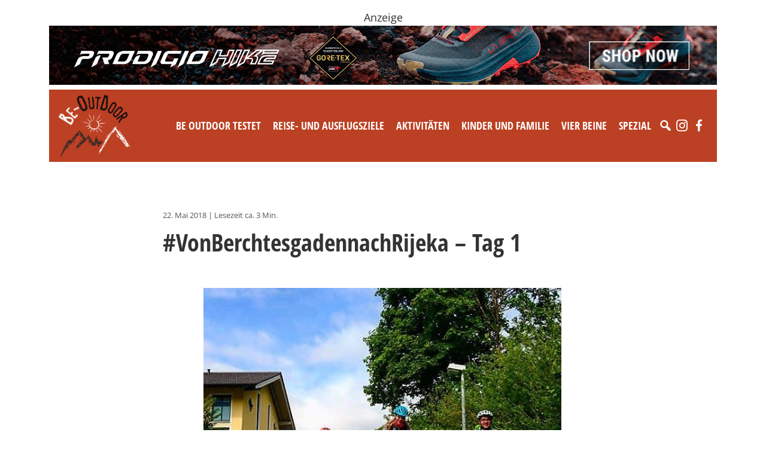

--- FILE ---
content_type: text/html; charset=UTF-8
request_url: https://www.be-outdoor.de/vonberchtesgadennachkroatien
body_size: 28759
content:
<!DOCTYPE html>
<html lang="de">
  <head>
    <meta charset="utf-8">
    <meta name="viewport" content="width=device-width, initial-scale=1, shrink-to-fit=no">
    <link href="https://www.be-outdoor.de/wp-content/themes/beoutdoor/style.min.css?v87" rel="stylesheet">
    <link href="https://www.be-outdoor.de/wp-content/themes/beoutdoor/css/slick.css" rel="stylesheet">
    <link href="https://www.barrierefreierleben.de/css/widgets.css" rel="stylesheet">
    <style type="text/css">
      ._bf-primary-color { color: #BC4023 !important; }
      ._barrierefrei-erleben--insert-widget ._bf-primary-bg { background-color: #BC4023 !important; }
      ._barrierefrei-erleben--insert-widget[data-layout="sidebar"] 
      ._bf-catalogs-order-link a { background-color: #BC4023 !important;}

      .single-content img, .adspace img {
        max-width: 100%;
        height: auto;
      }
      .wp-caption {
        max-width: 100%;
      }

    </style>


    <!-- HTML5 Shim and Respond.js IE8 support of HTML5 elements and media queries -->
    <!-- WARNING: Respond.js doesn't work if you view the page via file:// -->
    <!--[if lt IE 9]>
      <script src="https://oss.maxcdn.com/libs/html5shiv/3.7.0/html5shiv.js"></script>
      <script src="https://oss.maxcdn.com/libs/respond.js/1.4.2/respond.min.js"></script>
    <![endif]-->
    <script src="https://www.be-outdoor.de/wp-content/themes/beoutdoor/js/jquery-3.3.1.slim.min.js"></script>
    <meta name='robots' content='index, follow, max-image-preview:large, max-snippet:-1, max-video-preview:-1' />
	<style>img:is([sizes="auto" i], [sizes^="auto," i]) { contain-intrinsic-size: 3000px 1500px }</style>
	
	<!-- This site is optimized with the Yoast SEO plugin v26.1.1 - https://yoast.com/wordpress/plugins/seo/ -->
	<title>#VonBerchtesgadennachRijeka - Tag 1 - be-outdoor.de</title>
	<link rel="canonical" href="https://www.be-outdoor.de/vonberchtesgadennachkroatien" />
	<meta property="og:locale" content="de_DE" />
	<meta property="og:type" content="article" />
	<meta property="og:title" content="#VonBerchtesgadennachRijeka - Tag 1 - be-outdoor.de" />
	<meta property="og:description" content="Los geht´s auf unsere nächste Radtour. Die erste Etappe führt uns von Berchtesgaden bis nach St. Johann im Pongau. Rund 60 Kilometer und um die 700 Höhenmeter bergauf und bergab gilt es am ersten Tag zu absolvieren. Startschuss in Berchtesgaden am 5 Sterne Ferienparadies Alpenglühn Von Berchtesgaden führt uns der Weg als Erstes direkt an [&hellip;]" />
	<meta property="og:url" content="https://www.be-outdoor.de/vonberchtesgadennachkroatien" />
	<meta property="og:site_name" content="be-outdoor.de" />
	<meta property="article:publisher" content="https://www.facebook.com/beoutdoor.de/" />
	<meta property="article:published_time" content="2018-05-21T22:36:12+00:00" />
	<meta property="article:modified_time" content="2018-11-09T21:29:43+00:00" />
	<meta property="og:image" content="https://www.be-outdoor.de/wp-content/uploads/2018/05/Radtour_Pfingsten_2018_Berchtesgaden_Rijeka_Tag1-Start.jpg" />
	<meta property="og:image:width" content="600" />
	<meta property="og:image:height" content="573" />
	<meta property="og:image:type" content="image/jpeg" />
	<meta name="author" content="Petra Sobinger" />
	<meta name="twitter:card" content="summary_large_image" />
	<meta name="twitter:creator" content="@psobinger" />
	<meta name="twitter:site" content="@psobinger" />
	<meta name="twitter:label1" content="Verfasst von" />
	<meta name="twitter:data1" content="Petra Sobinger" />
	<meta name="twitter:label2" content="Geschätzte Lesezeit" />
	<meta name="twitter:data2" content="4 Minuten" />
	<script type="application/ld+json" class="yoast-schema-graph">{"@context":"https://schema.org","@graph":[{"@type":"WebPage","@id":"https://www.be-outdoor.de/vonberchtesgadennachkroatien","url":"https://www.be-outdoor.de/vonberchtesgadennachkroatien","name":"#VonBerchtesgadennachRijeka - Tag 1 - be-outdoor.de","isPartOf":{"@id":"https://www.be-outdoor.de/#website"},"primaryImageOfPage":{"@id":"https://www.be-outdoor.de/vonberchtesgadennachkroatien#primaryimage"},"image":{"@id":"https://www.be-outdoor.de/vonberchtesgadennachkroatien#primaryimage"},"thumbnailUrl":"https://www.be-outdoor.de/wp-content/uploads/2018/05/Radtour_Pfingsten_2018_Berchtesgaden_Rijeka_Tag1-Start.jpg","datePublished":"2018-05-21T22:36:12+00:00","dateModified":"2018-11-09T21:29:43+00:00","author":{"@id":"https://www.be-outdoor.de/#/schema/person/1de6d4dee283a36300aa41d38496e13e"},"breadcrumb":{"@id":"https://www.be-outdoor.de/vonberchtesgadennachkroatien#breadcrumb"},"inLanguage":"de","potentialAction":[{"@type":"ReadAction","target":["https://www.be-outdoor.de/vonberchtesgadennachkroatien"]}]},{"@type":"ImageObject","inLanguage":"de","@id":"https://www.be-outdoor.de/vonberchtesgadennachkroatien#primaryimage","url":"https://www.be-outdoor.de/wp-content/uploads/2018/05/Radtour_Pfingsten_2018_Berchtesgaden_Rijeka_Tag1-Start.jpg","contentUrl":"https://www.be-outdoor.de/wp-content/uploads/2018/05/Radtour_Pfingsten_2018_Berchtesgaden_Rijeka_Tag1-Start.jpg","width":"600","height":"573","caption":"Radtour Pfingsten 2018 - Tag 1 - Startschuss am Ferienparadies Alpenglühn in Berchtesgaden"},{"@type":"BreadcrumbList","@id":"https://www.be-outdoor.de/vonberchtesgadennachkroatien#breadcrumb","itemListElement":[{"@type":"ListItem","position":1,"name":"Startseite","item":"https://www.be-outdoor.de/"},{"@type":"ListItem","position":2,"name":"#VonBerchtesgadennachRijeka &#8211; Tag 1"}]},{"@type":"WebSite","@id":"https://www.be-outdoor.de/#website","url":"https://www.be-outdoor.de/","name":"be-outdoor.de","description":"Die besten Outdoor-Tipps für Singles und Familien. Reise-und Ausflugsziele, Aktivitäten, Testberichte, Produktnews und vieles mehr.","potentialAction":[{"@type":"SearchAction","target":{"@type":"EntryPoint","urlTemplate":"https://www.be-outdoor.de/?s={search_term_string}"},"query-input":{"@type":"PropertyValueSpecification","valueRequired":true,"valueName":"search_term_string"}}],"inLanguage":"de"},{"@type":"Person","@id":"https://www.be-outdoor.de/#/schema/person/1de6d4dee283a36300aa41d38496e13e","name":"Petra Sobinger","image":{"@type":"ImageObject","inLanguage":"de","@id":"https://www.be-outdoor.de/#/schema/person/image/","url":"https://secure.gravatar.com/avatar/193ee2cdf79d48109d1f7509193376c0b5e360b8867a58f9304e6c553469fbe0?s=96&d=mm&r=g","contentUrl":"https://secure.gravatar.com/avatar/193ee2cdf79d48109d1f7509193376c0b5e360b8867a58f9304e6c553469fbe0?s=96&d=mm&r=g","caption":"Petra Sobinger"},"description":"petra.sobinger@be-outdoor.de","sameAs":["http://www.be-outdoor.de"],"url":"https://www.be-outdoor.de/author/beoutdoor"}]}</script>
	<!-- / Yoast SEO plugin. -->


<link rel='dns-prefetch' href='//www.be-outdoor.de' />
		<!-- This site uses the Google Analytics by ExactMetrics plugin v8.11.0 - Using Analytics tracking - https://www.exactmetrics.com/ -->
							<script src="//www.googletagmanager.com/gtag/js?id=G-52KGRFP73D"  data-cfasync="false" data-wpfc-render="false" type="text/javascript" async></script>
			<script data-cfasync="false" data-wpfc-render="false" type="text/javascript">
				var em_version = '8.11.0';
				var em_track_user = true;
				var em_no_track_reason = '';
								var ExactMetricsDefaultLocations = {"page_location":"https:\/\/www.be-outdoor.de\/vonberchtesgadennachkroatien\/"};
								if ( typeof ExactMetricsPrivacyGuardFilter === 'function' ) {
					var ExactMetricsLocations = (typeof ExactMetricsExcludeQuery === 'object') ? ExactMetricsPrivacyGuardFilter( ExactMetricsExcludeQuery ) : ExactMetricsPrivacyGuardFilter( ExactMetricsDefaultLocations );
				} else {
					var ExactMetricsLocations = (typeof ExactMetricsExcludeQuery === 'object') ? ExactMetricsExcludeQuery : ExactMetricsDefaultLocations;
				}

								var disableStrs = [
										'ga-disable-G-52KGRFP73D',
									];

				/* Function to detect opted out users */
				function __gtagTrackerIsOptedOut() {
					for (var index = 0; index < disableStrs.length; index++) {
						if (document.cookie.indexOf(disableStrs[index] + '=true') > -1) {
							return true;
						}
					}

					return false;
				}

				/* Disable tracking if the opt-out cookie exists. */
				if (__gtagTrackerIsOptedOut()) {
					for (var index = 0; index < disableStrs.length; index++) {
						window[disableStrs[index]] = true;
					}
				}

				/* Opt-out function */
				function __gtagTrackerOptout() {
					for (var index = 0; index < disableStrs.length; index++) {
						document.cookie = disableStrs[index] + '=true; expires=Thu, 31 Dec 2099 23:59:59 UTC; path=/';
						window[disableStrs[index]] = true;
					}
				}

				if ('undefined' === typeof gaOptout) {
					function gaOptout() {
						__gtagTrackerOptout();
					}
				}
								window.dataLayer = window.dataLayer || [];

				window.ExactMetricsDualTracker = {
					helpers: {},
					trackers: {},
				};
				if (em_track_user) {
					function __gtagDataLayer() {
						dataLayer.push(arguments);
					}

					function __gtagTracker(type, name, parameters) {
						if (!parameters) {
							parameters = {};
						}

						if (parameters.send_to) {
							__gtagDataLayer.apply(null, arguments);
							return;
						}

						if (type === 'event') {
														parameters.send_to = exactmetrics_frontend.v4_id;
							var hookName = name;
							if (typeof parameters['event_category'] !== 'undefined') {
								hookName = parameters['event_category'] + ':' + name;
							}

							if (typeof ExactMetricsDualTracker.trackers[hookName] !== 'undefined') {
								ExactMetricsDualTracker.trackers[hookName](parameters);
							} else {
								__gtagDataLayer('event', name, parameters);
							}
							
						} else {
							__gtagDataLayer.apply(null, arguments);
						}
					}

					__gtagTracker('js', new Date());
					__gtagTracker('set', {
						'developer_id.dNDMyYj': true,
											});
					if ( ExactMetricsLocations.page_location ) {
						__gtagTracker('set', ExactMetricsLocations);
					}
										__gtagTracker('config', 'G-52KGRFP73D', {"forceSSL":"true","anonymize_ip":"true"} );
										window.gtag = __gtagTracker;										(function () {
						/* https://developers.google.com/analytics/devguides/collection/analyticsjs/ */
						/* ga and __gaTracker compatibility shim. */
						var noopfn = function () {
							return null;
						};
						var newtracker = function () {
							return new Tracker();
						};
						var Tracker = function () {
							return null;
						};
						var p = Tracker.prototype;
						p.get = noopfn;
						p.set = noopfn;
						p.send = function () {
							var args = Array.prototype.slice.call(arguments);
							args.unshift('send');
							__gaTracker.apply(null, args);
						};
						var __gaTracker = function () {
							var len = arguments.length;
							if (len === 0) {
								return;
							}
							var f = arguments[len - 1];
							if (typeof f !== 'object' || f === null || typeof f.hitCallback !== 'function') {
								if ('send' === arguments[0]) {
									var hitConverted, hitObject = false, action;
									if ('event' === arguments[1]) {
										if ('undefined' !== typeof arguments[3]) {
											hitObject = {
												'eventAction': arguments[3],
												'eventCategory': arguments[2],
												'eventLabel': arguments[4],
												'value': arguments[5] ? arguments[5] : 1,
											}
										}
									}
									if ('pageview' === arguments[1]) {
										if ('undefined' !== typeof arguments[2]) {
											hitObject = {
												'eventAction': 'page_view',
												'page_path': arguments[2],
											}
										}
									}
									if (typeof arguments[2] === 'object') {
										hitObject = arguments[2];
									}
									if (typeof arguments[5] === 'object') {
										Object.assign(hitObject, arguments[5]);
									}
									if ('undefined' !== typeof arguments[1].hitType) {
										hitObject = arguments[1];
										if ('pageview' === hitObject.hitType) {
											hitObject.eventAction = 'page_view';
										}
									}
									if (hitObject) {
										action = 'timing' === arguments[1].hitType ? 'timing_complete' : hitObject.eventAction;
										hitConverted = mapArgs(hitObject);
										__gtagTracker('event', action, hitConverted);
									}
								}
								return;
							}

							function mapArgs(args) {
								var arg, hit = {};
								var gaMap = {
									'eventCategory': 'event_category',
									'eventAction': 'event_action',
									'eventLabel': 'event_label',
									'eventValue': 'event_value',
									'nonInteraction': 'non_interaction',
									'timingCategory': 'event_category',
									'timingVar': 'name',
									'timingValue': 'value',
									'timingLabel': 'event_label',
									'page': 'page_path',
									'location': 'page_location',
									'title': 'page_title',
									'referrer' : 'page_referrer',
								};
								for (arg in args) {
																		if (!(!args.hasOwnProperty(arg) || !gaMap.hasOwnProperty(arg))) {
										hit[gaMap[arg]] = args[arg];
									} else {
										hit[arg] = args[arg];
									}
								}
								return hit;
							}

							try {
								f.hitCallback();
							} catch (ex) {
							}
						};
						__gaTracker.create = newtracker;
						__gaTracker.getByName = newtracker;
						__gaTracker.getAll = function () {
							return [];
						};
						__gaTracker.remove = noopfn;
						__gaTracker.loaded = true;
						window['__gaTracker'] = __gaTracker;
					})();
									} else {
										console.log("");
					(function () {
						function __gtagTracker() {
							return null;
						}

						window['__gtagTracker'] = __gtagTracker;
						window['gtag'] = __gtagTracker;
					})();
									}
			</script>
							<!-- / Google Analytics by ExactMetrics -->
		<!-- be-outdoor.de is managing ads with Advanced Ads --><script data-wpfc-render="false" id="outdo-ready">
			window.advanced_ads_ready=function(e,a){a=a||"complete";var d=function(e){return"interactive"===a?"loading"!==e:"complete"===e};d(document.readyState)?e():document.addEventListener("readystatechange",(function(a){d(a.target.readyState)&&e()}),{once:"interactive"===a})},window.advanced_ads_ready_queue=window.advanced_ads_ready_queue||[];		</script>
		<link rel='stylesheet' id='sbi_styles-css' href='https://www.be-outdoor.de/wp-content/plugins/instagram-feed-pro/css/sbi-styles.min.css?ver=6.8.1' type='text/css' media='all' />
<link rel='stylesheet' id='wp-block-library-css' href='https://www.be-outdoor.de/wp-includes/css/dist/block-library/style.min.css?ver=6.8.3' type='text/css' media='all' />
<style id='classic-theme-styles-inline-css' type='text/css'>
/*! This file is auto-generated */
.wp-block-button__link{color:#fff;background-color:#32373c;border-radius:9999px;box-shadow:none;text-decoration:none;padding:calc(.667em + 2px) calc(1.333em + 2px);font-size:1.125em}.wp-block-file__button{background:#32373c;color:#fff;text-decoration:none}
</style>
<style id='global-styles-inline-css' type='text/css'>
:root{--wp--preset--aspect-ratio--square: 1;--wp--preset--aspect-ratio--4-3: 4/3;--wp--preset--aspect-ratio--3-4: 3/4;--wp--preset--aspect-ratio--3-2: 3/2;--wp--preset--aspect-ratio--2-3: 2/3;--wp--preset--aspect-ratio--16-9: 16/9;--wp--preset--aspect-ratio--9-16: 9/16;--wp--preset--color--black: #000000;--wp--preset--color--cyan-bluish-gray: #abb8c3;--wp--preset--color--white: #ffffff;--wp--preset--color--pale-pink: #f78da7;--wp--preset--color--vivid-red: #cf2e2e;--wp--preset--color--luminous-vivid-orange: #ff6900;--wp--preset--color--luminous-vivid-amber: #fcb900;--wp--preset--color--light-green-cyan: #7bdcb5;--wp--preset--color--vivid-green-cyan: #00d084;--wp--preset--color--pale-cyan-blue: #8ed1fc;--wp--preset--color--vivid-cyan-blue: #0693e3;--wp--preset--color--vivid-purple: #9b51e0;--wp--preset--gradient--vivid-cyan-blue-to-vivid-purple: linear-gradient(135deg,rgba(6,147,227,1) 0%,rgb(155,81,224) 100%);--wp--preset--gradient--light-green-cyan-to-vivid-green-cyan: linear-gradient(135deg,rgb(122,220,180) 0%,rgb(0,208,130) 100%);--wp--preset--gradient--luminous-vivid-amber-to-luminous-vivid-orange: linear-gradient(135deg,rgba(252,185,0,1) 0%,rgba(255,105,0,1) 100%);--wp--preset--gradient--luminous-vivid-orange-to-vivid-red: linear-gradient(135deg,rgba(255,105,0,1) 0%,rgb(207,46,46) 100%);--wp--preset--gradient--very-light-gray-to-cyan-bluish-gray: linear-gradient(135deg,rgb(238,238,238) 0%,rgb(169,184,195) 100%);--wp--preset--gradient--cool-to-warm-spectrum: linear-gradient(135deg,rgb(74,234,220) 0%,rgb(151,120,209) 20%,rgb(207,42,186) 40%,rgb(238,44,130) 60%,rgb(251,105,98) 80%,rgb(254,248,76) 100%);--wp--preset--gradient--blush-light-purple: linear-gradient(135deg,rgb(255,206,236) 0%,rgb(152,150,240) 100%);--wp--preset--gradient--blush-bordeaux: linear-gradient(135deg,rgb(254,205,165) 0%,rgb(254,45,45) 50%,rgb(107,0,62) 100%);--wp--preset--gradient--luminous-dusk: linear-gradient(135deg,rgb(255,203,112) 0%,rgb(199,81,192) 50%,rgb(65,88,208) 100%);--wp--preset--gradient--pale-ocean: linear-gradient(135deg,rgb(255,245,203) 0%,rgb(182,227,212) 50%,rgb(51,167,181) 100%);--wp--preset--gradient--electric-grass: linear-gradient(135deg,rgb(202,248,128) 0%,rgb(113,206,126) 100%);--wp--preset--gradient--midnight: linear-gradient(135deg,rgb(2,3,129) 0%,rgb(40,116,252) 100%);--wp--preset--font-size--small: 13px;--wp--preset--font-size--medium: 20px;--wp--preset--font-size--large: 36px;--wp--preset--font-size--x-large: 42px;--wp--preset--spacing--20: 0.44rem;--wp--preset--spacing--30: 0.67rem;--wp--preset--spacing--40: 1rem;--wp--preset--spacing--50: 1.5rem;--wp--preset--spacing--60: 2.25rem;--wp--preset--spacing--70: 3.38rem;--wp--preset--spacing--80: 5.06rem;--wp--preset--shadow--natural: 6px 6px 9px rgba(0, 0, 0, 0.2);--wp--preset--shadow--deep: 12px 12px 50px rgba(0, 0, 0, 0.4);--wp--preset--shadow--sharp: 6px 6px 0px rgba(0, 0, 0, 0.2);--wp--preset--shadow--outlined: 6px 6px 0px -3px rgba(255, 255, 255, 1), 6px 6px rgba(0, 0, 0, 1);--wp--preset--shadow--crisp: 6px 6px 0px rgba(0, 0, 0, 1);}:where(.is-layout-flex){gap: 0.5em;}:where(.is-layout-grid){gap: 0.5em;}body .is-layout-flex{display: flex;}.is-layout-flex{flex-wrap: wrap;align-items: center;}.is-layout-flex > :is(*, div){margin: 0;}body .is-layout-grid{display: grid;}.is-layout-grid > :is(*, div){margin: 0;}:where(.wp-block-columns.is-layout-flex){gap: 2em;}:where(.wp-block-columns.is-layout-grid){gap: 2em;}:where(.wp-block-post-template.is-layout-flex){gap: 1.25em;}:where(.wp-block-post-template.is-layout-grid){gap: 1.25em;}.has-black-color{color: var(--wp--preset--color--black) !important;}.has-cyan-bluish-gray-color{color: var(--wp--preset--color--cyan-bluish-gray) !important;}.has-white-color{color: var(--wp--preset--color--white) !important;}.has-pale-pink-color{color: var(--wp--preset--color--pale-pink) !important;}.has-vivid-red-color{color: var(--wp--preset--color--vivid-red) !important;}.has-luminous-vivid-orange-color{color: var(--wp--preset--color--luminous-vivid-orange) !important;}.has-luminous-vivid-amber-color{color: var(--wp--preset--color--luminous-vivid-amber) !important;}.has-light-green-cyan-color{color: var(--wp--preset--color--light-green-cyan) !important;}.has-vivid-green-cyan-color{color: var(--wp--preset--color--vivid-green-cyan) !important;}.has-pale-cyan-blue-color{color: var(--wp--preset--color--pale-cyan-blue) !important;}.has-vivid-cyan-blue-color{color: var(--wp--preset--color--vivid-cyan-blue) !important;}.has-vivid-purple-color{color: var(--wp--preset--color--vivid-purple) !important;}.has-black-background-color{background-color: var(--wp--preset--color--black) !important;}.has-cyan-bluish-gray-background-color{background-color: var(--wp--preset--color--cyan-bluish-gray) !important;}.has-white-background-color{background-color: var(--wp--preset--color--white) !important;}.has-pale-pink-background-color{background-color: var(--wp--preset--color--pale-pink) !important;}.has-vivid-red-background-color{background-color: var(--wp--preset--color--vivid-red) !important;}.has-luminous-vivid-orange-background-color{background-color: var(--wp--preset--color--luminous-vivid-orange) !important;}.has-luminous-vivid-amber-background-color{background-color: var(--wp--preset--color--luminous-vivid-amber) !important;}.has-light-green-cyan-background-color{background-color: var(--wp--preset--color--light-green-cyan) !important;}.has-vivid-green-cyan-background-color{background-color: var(--wp--preset--color--vivid-green-cyan) !important;}.has-pale-cyan-blue-background-color{background-color: var(--wp--preset--color--pale-cyan-blue) !important;}.has-vivid-cyan-blue-background-color{background-color: var(--wp--preset--color--vivid-cyan-blue) !important;}.has-vivid-purple-background-color{background-color: var(--wp--preset--color--vivid-purple) !important;}.has-black-border-color{border-color: var(--wp--preset--color--black) !important;}.has-cyan-bluish-gray-border-color{border-color: var(--wp--preset--color--cyan-bluish-gray) !important;}.has-white-border-color{border-color: var(--wp--preset--color--white) !important;}.has-pale-pink-border-color{border-color: var(--wp--preset--color--pale-pink) !important;}.has-vivid-red-border-color{border-color: var(--wp--preset--color--vivid-red) !important;}.has-luminous-vivid-orange-border-color{border-color: var(--wp--preset--color--luminous-vivid-orange) !important;}.has-luminous-vivid-amber-border-color{border-color: var(--wp--preset--color--luminous-vivid-amber) !important;}.has-light-green-cyan-border-color{border-color: var(--wp--preset--color--light-green-cyan) !important;}.has-vivid-green-cyan-border-color{border-color: var(--wp--preset--color--vivid-green-cyan) !important;}.has-pale-cyan-blue-border-color{border-color: var(--wp--preset--color--pale-cyan-blue) !important;}.has-vivid-cyan-blue-border-color{border-color: var(--wp--preset--color--vivid-cyan-blue) !important;}.has-vivid-purple-border-color{border-color: var(--wp--preset--color--vivid-purple) !important;}.has-vivid-cyan-blue-to-vivid-purple-gradient-background{background: var(--wp--preset--gradient--vivid-cyan-blue-to-vivid-purple) !important;}.has-light-green-cyan-to-vivid-green-cyan-gradient-background{background: var(--wp--preset--gradient--light-green-cyan-to-vivid-green-cyan) !important;}.has-luminous-vivid-amber-to-luminous-vivid-orange-gradient-background{background: var(--wp--preset--gradient--luminous-vivid-amber-to-luminous-vivid-orange) !important;}.has-luminous-vivid-orange-to-vivid-red-gradient-background{background: var(--wp--preset--gradient--luminous-vivid-orange-to-vivid-red) !important;}.has-very-light-gray-to-cyan-bluish-gray-gradient-background{background: var(--wp--preset--gradient--very-light-gray-to-cyan-bluish-gray) !important;}.has-cool-to-warm-spectrum-gradient-background{background: var(--wp--preset--gradient--cool-to-warm-spectrum) !important;}.has-blush-light-purple-gradient-background{background: var(--wp--preset--gradient--blush-light-purple) !important;}.has-blush-bordeaux-gradient-background{background: var(--wp--preset--gradient--blush-bordeaux) !important;}.has-luminous-dusk-gradient-background{background: var(--wp--preset--gradient--luminous-dusk) !important;}.has-pale-ocean-gradient-background{background: var(--wp--preset--gradient--pale-ocean) !important;}.has-electric-grass-gradient-background{background: var(--wp--preset--gradient--electric-grass) !important;}.has-midnight-gradient-background{background: var(--wp--preset--gradient--midnight) !important;}.has-small-font-size{font-size: var(--wp--preset--font-size--small) !important;}.has-medium-font-size{font-size: var(--wp--preset--font-size--medium) !important;}.has-large-font-size{font-size: var(--wp--preset--font-size--large) !important;}.has-x-large-font-size{font-size: var(--wp--preset--font-size--x-large) !important;}
:where(.wp-block-post-template.is-layout-flex){gap: 1.25em;}:where(.wp-block-post-template.is-layout-grid){gap: 1.25em;}
:where(.wp-block-columns.is-layout-flex){gap: 2em;}:where(.wp-block-columns.is-layout-grid){gap: 2em;}
:root :where(.wp-block-pullquote){font-size: 1.5em;line-height: 1.6;}
</style>
<link rel='stylesheet' id='unslider-css-css' href='https://www.be-outdoor.de/wp-content/uploads/393/508/public/assets/css/390.css?ver=1.4.1' type='text/css' media='all' />
<link rel='stylesheet' id='slider-css-css' href='https://www.be-outdoor.de/wp-content/uploads/393/508/public/assets/css/605.css?ver=1.4.1' type='text/css' media='all' />
<link rel='stylesheet' id='wpa-css-css' href='https://www.be-outdoor.de/wp-content/plugins/honeypot/includes/css/wpa.css?ver=2.3.04' type='text/css' media='all' />
<link rel='stylesheet' id='megamenu-css' href='https://www.be-outdoor.de/wp-content/uploads/maxmegamenu/style.css?ver=79f657' type='text/css' media='all' />
<link rel='stylesheet' id='dashicons-css' href='https://www.be-outdoor.de/wp-includes/css/dashicons.min.css?ver=6.8.3' type='text/css' media='all' />
<link rel='stylesheet' id='tablepress-default-css' href='https://www.be-outdoor.de/wp-content/plugins/tablepress/css/build/default.css?ver=3.2.4' type='text/css' media='all' />
<script>advads_items = { conditions: {}, display_callbacks: {}, display_effect_callbacks: {}, hide_callbacks: {}, backgrounds: {}, effect_durations: {}, close_functions: {}, showed: [] };</script><style type="text/css" id="outdo-layer-custom-css"></style><script type="text/javascript">
		;var advadsCfpExpHours = 3;
		var advadsCfpClickLimit = 3;
		var advadsCfpBan = 7;
		var advadsCfpPath = '';
		var advadsCfpDomain = 'be-outdoor.de';
		</script><script type="text/javascript">
		var advadsCfpQueue = [];
		var advadsCfpAd = function( adID ){
			if ( 'undefined' == typeof advadsProCfp ) { advadsCfpQueue.push( adID ) } else { advadsProCfp.addElement( adID ) }
		};
		</script>
		<link rel="icon" href="https://www.be-outdoor.de/wp-content/uploads/2017/11/cropped-be-outdoor.de_favicon_trans-32x32.png" sizes="32x32" />
<link rel="icon" href="https://www.be-outdoor.de/wp-content/uploads/2017/11/cropped-be-outdoor.de_favicon_trans-192x192.png" sizes="192x192" />
<link rel="apple-touch-icon" href="https://www.be-outdoor.de/wp-content/uploads/2017/11/cropped-be-outdoor.de_favicon_trans-180x180.png" />
<meta name="msapplication-TileImage" content="https://www.be-outdoor.de/wp-content/uploads/2017/11/cropped-be-outdoor.de_favicon_trans-270x270.png" />
		<style type="text/css" id="wp-custom-css">
			.wp-block-gallery.has-nested-images figure.wp-block-image:has(figcaption)::before {
  -webkit-backdrop-filter: none!important;
	backdrop-filter:none!important;
}		</style>
		<style type="text/css">/** Mega Menu CSS: fs **/</style>
      </head>
  <body>
  
      <div class="topad container text-center mt-3 mb-2"><div data-cfptl="1" data-cfpa="120534" id="outdo-217274246"><div class="outdo-adlabel">Anzeige</div><a data-bid="1" href="https://www.be-outdoor.de/linkout/120534" target="_blank"><img fetchpriority="high" decoding="async" src="https://www.be-outdoor.de/wp-content/uploads/2025/07/ProdigioHikeGTX_2022x1801.gif" alt=""  width="2022" height="180"   /></a></div><script type="text/javascript">;new advadsCfpAd( 120534 );</script>
</div>
    

  <div class="navbar-beo-wrapper mb-3">
    <div class="container-fluid container-md ">

      <div class="navbar-beo bg-red px-3 py-2">
        <div class="row">
          <div class="col">
          <a class="float-start" href="/"><img src="https://www.be-outdoor.de/wp-content/themes/beoutdoor/img/logo-w2.png" alt="BE-OUTDOOR" style="width: 120px;"></a>
          <div class="float-end pt-4 mt-2">
            <div id="mega-menu-wrap-header-menu" class="mega-menu-wrap"><div class="mega-menu-toggle"><div class="mega-toggle-blocks-left"></div><div class="mega-toggle-blocks-center"></div><div class="mega-toggle-blocks-right"><div class='mega-toggle-block mega-menu-toggle-animated-block mega-toggle-block-0' id='mega-toggle-block-0'><button aria-label="Toggle Menu" class="mega-toggle-animated mega-toggle-animated-slider" type="button" aria-expanded="false">
                  <span class="mega-toggle-animated-box">
                    <span class="mega-toggle-animated-inner"></span>
                  </span>
                </button></div></div></div><ul id="mega-menu-header-menu" class="mega-menu max-mega-menu mega-menu-horizontal mega-no-js" data-event="hover_intent" data-effect="fade_up" data-effect-speed="200" data-effect-mobile="disabled" data-effect-speed-mobile="0" data-mobile-force-width="body" data-second-click="go" data-document-click="collapse" data-vertical-behaviour="standard" data-breakpoint="992" data-unbind="true" data-mobile-state="collapse_all" data-mobile-direction="vertical" data-hover-intent-timeout="300" data-hover-intent-interval="100"><li class="mega-menu-item mega-menu-item-type-taxonomy mega-menu-item-object-category mega-menu-item-has-children mega-menu-megamenu mega-align-bottom-left mega-menu-megamenu mega-menu-item-1483" id="mega-menu-item-1483"><a class="mega-menu-link" href="https://www.be-outdoor.de/category/be-outdoor-testet" aria-expanded="false" tabindex="0">Be Outdoor testet<span class="mega-indicator" aria-hidden="true"></span></a>
<ul class="mega-sub-menu">
<li class="mega-menu-item mega-menu-item-type-taxonomy mega-menu-item-object-category mega-menu-column-standard mega-menu-columns-1-of-3 mega-menu-item-45860" style="--columns:3; --span:1" id="mega-menu-item-45860"><a class="mega-menu-link" href="https://www.be-outdoor.de/category/be-outdoor-testet/erwachsene">Produkttests - Für Erwachsene</a></li><li class="mega-menu-item mega-menu-item-type-taxonomy mega-menu-item-object-category mega-menu-column-standard mega-menu-columns-1-of-3 mega-menu-item-45861" style="--columns:3; --span:1" id="mega-menu-item-45861"><a class="mega-menu-link" href="https://www.be-outdoor.de/category/be-outdoor-testet/kinder">Produkttests - Für Kids</a></li><li class="mega-menu-item mega-menu-item-type-taxonomy mega-menu-item-object-category mega-menu-column-standard mega-menu-columns-1-of-3 mega-menu-item-87533" style="--columns:3; --span:1" id="mega-menu-item-87533"><a class="mega-menu-link" href="https://www.be-outdoor.de/category/be-outdoor-testet/hunde-be-outdoor-testet">Produkttests - Für Hunde</a></li><li class="mega-menu-item mega-menu-item-type-taxonomy mega-menu-item-object-category mega-menu-column-standard mega-menu-columns-1-of-3 mega-menu-clear mega-menu-item-1565" style="--columns:3; --span:1" id="mega-menu-item-1565"><a class="mega-menu-link" href="https://www.be-outdoor.de/category/be-outdoor-testet/bekleidung">Produkttests - Bekleidung</a></li><li class="mega-menu-item mega-menu-item-type-taxonomy mega-menu-item-object-category mega-menu-column-standard mega-menu-columns-1-of-3 mega-menu-item-1564" style="--columns:3; --span:1" id="mega-menu-item-1564"><a class="mega-menu-link" href="https://www.be-outdoor.de/category/be-outdoor-testet/ausruestung">Produkttests - Ausrüstung</a></li><li class="mega-menu-item mega-menu-item-type-taxonomy mega-menu-item-object-category mega-menu-column-standard mega-menu-columns-1-of-3 mega-menu-item-1532" style="--columns:3; --span:1" id="mega-menu-item-1532"><a class="mega-menu-link" href="https://www.be-outdoor.de/category/be-outdoor-testet/auf-dem-berg">Produkttests - Auf dem Berg</a></li><li class="mega-menu-item mega-menu-item-type-taxonomy mega-menu-item-object-category mega-menu-column-standard mega-menu-columns-1-of-3 mega-menu-clear mega-menu-item-1533" style="--columns:3; --span:1" id="mega-menu-item-1533"><a class="mega-menu-link" href="https://www.be-outdoor.de/category/be-outdoor-testet/auf-dem-fahrrad">Produkttests - Auf dem Fahrrad</a></li><li class="mega-menu-item mega-menu-item-type-taxonomy mega-menu-item-object-category mega-menu-column-standard mega-menu-columns-1-of-3 mega-menu-item-1534" style="--columns:3; --span:1" id="mega-menu-item-1534"><a class="mega-menu-link" href="https://www.be-outdoor.de/category/be-outdoor-testet/im-wasser">Produkttests - Im Wasser</a></li><li class="mega-menu-item mega-menu-item-type-taxonomy mega-menu-item-object-category mega-menu-column-standard mega-menu-columns-1-of-3 mega-menu-item-87658" style="--columns:3; --span:1" id="mega-menu-item-87658"><a class="mega-menu-link" href="https://www.be-outdoor.de/category/be-outdoor-testet/produkttests-in-schnee-und-eis">Produkttests - In Schnee und Eis</a></li><li class="mega-menu-item mega-menu-item-type-taxonomy mega-menu-item-object-category mega-menu-column-standard mega-menu-columns-1-of-3 mega-menu-clear mega-menu-item-87656" style="--columns:3; --span:1" id="mega-menu-item-87656"><a class="mega-menu-link" href="https://www.be-outdoor.de/category/be-outdoor-testet/produkttests-fitness-training">Produkttests - Fitness &amp; Training</a></li><li class="mega-menu-item mega-menu-item-type-taxonomy mega-menu-item-object-category mega-menu-column-standard mega-menu-columns-1-of-3 mega-menu-item-87532" style="--columns:3; --span:1" id="mega-menu-item-87532"><a class="mega-menu-link" href="https://www.be-outdoor.de/category/be-outdoor-testet/camping-be-outdoor-testet">Produkttests - Camping</a></li><li class="mega-menu-item mega-menu-item-type-taxonomy mega-menu-item-object-category mega-menu-column-standard mega-menu-columns-1-of-3 mega-menu-item-1566" style="--columns:3; --span:1" id="mega-menu-item-1566"><a class="mega-menu-link" href="https://www.be-outdoor.de/category/unterkuenfte">be-outdoor testet - Unterkünfte im Test</a></li><li class="mega-menu-item mega-menu-item-type-taxonomy mega-menu-item-object-category mega-menu-column-standard mega-menu-columns-1-of-3 mega-menu-clear mega-menu-item-1567" style="--columns:3; --span:1" id="mega-menu-item-1567"><a class="mega-menu-link" href="https://www.be-outdoor.de/category/be-outdoor-testet/produkttests-in-schnee-und-eis">Im Schnee & Eis</a></li></ul>
</li><li class="mega-menu-item mega-menu-item-type-taxonomy mega-menu-item-object-category mega-current-post-ancestor mega-current-menu-parent mega-current-post-parent mega-menu-item-has-children mega-menu-megamenu mega-align-bottom-left mega-menu-megamenu mega-menu-item-1484" id="mega-menu-item-1484"><a class="mega-menu-link" href="https://www.be-outdoor.de/category/reise-und-ausflugsziele" aria-expanded="false" tabindex="0">Reise- und Ausflugsziele<span class="mega-indicator" aria-hidden="true"></span></a>
<ul class="mega-sub-menu">
<li class="mega-menu-item mega-menu-item-type-taxonomy mega-menu-item-object-category mega-current-post-ancestor mega-current-menu-parent mega-current-post-parent mega-menu-item-has-children mega-menu-column-standard mega-menu-columns-1-of-4 mega-menu-item-1541" style="--columns:4; --span:1" id="mega-menu-item-1541"><a class="mega-menu-link" href="https://www.be-outdoor.de/category/reise-und-ausflugsziele/deutschland">Deutschland<span class="mega-indicator" aria-hidden="true"></span></a>
	<ul class="mega-sub-menu">
<li class="mega-menu-item mega-menu-item-type-taxonomy mega-menu-item-object-category mega-menu-item-89771" id="mega-menu-item-89771"><a class="mega-menu-link" href="https://www.be-outdoor.de/category/an-der-kueste">An der Küste</a></li><li class="mega-menu-item mega-menu-item-type-taxonomy mega-menu-item-object-category mega-menu-item-1549" id="mega-menu-item-1549"><a class="mega-menu-link" href="https://www.be-outdoor.de/category/reise-und-ausflugsziele/allgaeu">Allgäu</a></li><li class="mega-menu-item mega-menu-item-type-taxonomy mega-menu-item-object-category mega-current-post-ancestor mega-current-menu-parent mega-current-post-parent mega-menu-item-1539" id="mega-menu-item-1539"><a class="mega-menu-link" href="https://www.be-outdoor.de/category/reise-und-ausflugsziele/bayern">Bayern</a></li><li class="mega-menu-item mega-menu-item-type-taxonomy mega-menu-item-object-category mega-current-post-ancestor mega-current-menu-parent mega-current-post-parent mega-menu-item-1551" id="mega-menu-item-1551"><a class="mega-menu-link" href="https://www.be-outdoor.de/category/reise-und-ausflugsziele/berchtesgadener-land">Berchtesgadener Land</a></li><li class="mega-menu-item mega-menu-item-type-taxonomy mega-menu-item-object-category mega-menu-item-1550" id="mega-menu-item-1550"><a class="mega-menu-link" href="https://www.be-outdoor.de/category/reise-und-ausflugsziele/bayerischer-wald">Bayerischer Wald</a></li><li class="mega-menu-item mega-menu-item-type-taxonomy mega-menu-item-object-category mega-menu-item-87508" id="mega-menu-item-87508"><a class="mega-menu-link" href="https://www.be-outdoor.de/category/aktivitaeten/freizeitparks">Freizeitparks</a></li>	</ul>
</li><li class="mega-menu-item mega-menu-item-type-taxonomy mega-menu-item-object-category mega-current-post-ancestor mega-current-menu-parent mega-current-post-parent mega-menu-item-has-children mega-menu-column-standard mega-menu-columns-1-of-4 mega-menu-item-1556" style="--columns:4; --span:1" id="mega-menu-item-1556"><a class="mega-menu-link" href="https://www.be-outdoor.de/category/reise-und-ausflugsziele/oesterreich">Österreich<span class="mega-indicator" aria-hidden="true"></span></a>
	<ul class="mega-sub-menu">
<li class="mega-menu-item mega-menu-item-type-taxonomy mega-menu-item-object-category mega-menu-item-87503" id="mega-menu-item-87503"><a class="mega-menu-link" href="https://www.be-outdoor.de/category/reise-und-ausflugsziele/achensee">Achensee</a></li><li class="mega-menu-item mega-menu-item-type-taxonomy mega-menu-item-object-category mega-menu-item-87517" id="mega-menu-item-87517"><a class="mega-menu-link" href="https://www.be-outdoor.de/category/reise-und-ausflugsziele/kaernten">Kärnten</a></li><li class="mega-menu-item mega-menu-item-type-taxonomy mega-menu-item-object-category mega-menu-item-87520" id="mega-menu-item-87520"><a class="mega-menu-link" href="https://www.be-outdoor.de/category/reise-und-ausflugsziele/unsere-lieblingsreiseziele/obertauern">Obertauern</a></li><li class="mega-menu-item mega-menu-item-type-taxonomy mega-menu-item-object-category mega-menu-item-87527" id="mega-menu-item-87527"><a class="mega-menu-link" href="https://www.be-outdoor.de/category/reise-und-ausflugsziele/unsere-lieblingsreiseziele/zauchensee">Zauchensee</a></li><li class="mega-menu-item mega-menu-item-type-taxonomy mega-menu-item-object-category mega-menu-item-87528" id="mega-menu-item-87528"><a class="mega-menu-link" href="https://www.be-outdoor.de/category/reise-und-ausflugsziele/unsere-lieblingsreiseziele/zillertal">Zillertal</a></li><li class="mega-menu-item mega-menu-item-type-taxonomy mega-menu-item-object-category mega-menu-item-87513" id="mega-menu-item-87513"><a class="mega-menu-link" href="https://www.be-outdoor.de/category/reise-und-ausflugsziele/gletscher">Gletscher</a></li>	</ul>
</li><li class="mega-menu-item mega-menu-item-type-taxonomy mega-menu-item-object-category mega-menu-item-has-children mega-menu-column-standard mega-menu-columns-1-of-4 mega-menu-item-1557" style="--columns:4; --span:1" id="mega-menu-item-1557"><a class="mega-menu-link" href="https://www.be-outdoor.de/category/reise-und-ausflugsziele/schweiz">Schweiz<span class="mega-indicator" aria-hidden="true"></span></a>
	<ul class="mega-sub-menu">
<li class="mega-menu-item mega-menu-item-type-taxonomy mega-menu-item-object-category mega-menu-item-87509" id="mega-menu-item-87509"><a class="mega-menu-link" href="https://www.be-outdoor.de/category/reise-und-ausflugsziele/schweiz/ch-aletscharena">CH-Aletscharena</a></li><li class="mega-menu-item mega-menu-item-type-taxonomy mega-menu-item-object-category mega-menu-item-89773" id="mega-menu-item-89773"><a class="mega-menu-link" href="https://www.be-outdoor.de/category/reise-und-ausflugsziele/schweiz/schweizer-gletscher-schweiz">Schweizer Gletscher</a></li><li class="mega-menu-item mega-menu-item-type-taxonomy mega-menu-item-object-category mega-menu-item-87522" id="mega-menu-item-87522"><a class="mega-menu-link" href="https://www.be-outdoor.de/category/reise-und-ausflugsziele/rhaetische-bahn">Rhätische Bahn</a></li>	</ul>
</li><li class="mega-menu-item mega-menu-item-type-taxonomy mega-menu-item-object-category mega-menu-item-has-children mega-menu-column-standard mega-menu-columns-1-of-4 mega-menu-item-1542" style="--columns:4; --span:1" id="mega-menu-item-1542"><a class="mega-menu-link" href="https://www.be-outdoor.de/category/reise-und-ausflugsziele/europa">Europa<span class="mega-indicator" aria-hidden="true"></span></a>
	<ul class="mega-sub-menu">
<li class="mega-menu-item mega-menu-item-type-taxonomy mega-menu-item-object-category mega-menu-item-87514" id="mega-menu-item-87514"><a class="mega-menu-link" href="https://www.be-outdoor.de/category/reise-und-ausflugsziele/griechenland">Griechenland</a></li><li class="mega-menu-item mega-menu-item-type-taxonomy mega-menu-item-object-category mega-current-post-ancestor mega-current-menu-parent mega-current-post-parent mega-menu-item-1555" id="mega-menu-item-1555"><a class="mega-menu-link" href="https://www.be-outdoor.de/category/reise-und-ausflugsziele/kroatien">Kroatien</a></li><li class="mega-menu-item mega-menu-item-type-taxonomy mega-menu-item-object-category mega-menu-item-87512" id="mega-menu-item-87512"><a class="mega-menu-link" href="https://www.be-outdoor.de/category/reise-und-ausflugsziele/frankreich">Frankreich</a></li><li class="mega-menu-item mega-menu-item-type-taxonomy mega-menu-item-object-category mega-menu-item-87521" id="mega-menu-item-87521"><a class="mega-menu-link" href="https://www.be-outdoor.de/category/reise-und-ausflugsziele/portugal">Portugal</a></li><li class="mega-menu-item mega-menu-item-type-taxonomy mega-menu-item-object-category mega-menu-item-87524" id="mega-menu-item-87524"><a class="mega-menu-link" href="https://www.be-outdoor.de/category/reise-und-ausflugsziele/spanien">Spanien</a></li>	</ul>
</li><li class="mega-menu-item mega-menu-item-type-taxonomy mega-menu-item-object-category mega-menu-item-has-children mega-menu-column-standard mega-menu-columns-1-of-4 mega-menu-clear mega-menu-item-1544" style="--columns:4; --span:1" id="mega-menu-item-1544"><a class="mega-menu-link" href="https://www.be-outdoor.de/category/reise-und-ausflugsziele/rest-der-welt">Rest der Welt<span class="mega-indicator" aria-hidden="true"></span></a>
	<ul class="mega-sub-menu">
<li class="mega-menu-item mega-menu-item-type-taxonomy mega-menu-item-object-category mega-menu-item-1536" id="mega-menu-item-1536"><a class="mega-menu-link" href="https://www.be-outdoor.de/category/reise-und-ausflugsziele/afrika">Afrika</a></li><li class="mega-menu-item mega-menu-item-type-taxonomy mega-menu-item-object-category mega-menu-item-87504" id="mega-menu-item-87504"><a class="mega-menu-link" href="https://www.be-outdoor.de/category/reise-und-ausflugsziele/amerika">Amerika</a></li><li class="mega-menu-item mega-menu-item-type-taxonomy mega-menu-item-object-category mega-menu-item-87505" id="mega-menu-item-87505"><a class="mega-menu-link" href="https://www.be-outdoor.de/category/reise-und-ausflugsziele/asien">Asien</a></li><li class="mega-menu-item mega-menu-item-type-taxonomy mega-menu-item-object-category mega-menu-item-87507" id="mega-menu-item-87507"><a class="mega-menu-link" href="https://www.be-outdoor.de/category/reise-und-ausflugsziele/barbados">Barbados</a></li><li class="mega-menu-item mega-menu-item-type-taxonomy mega-menu-item-object-category mega-menu-item-87518" id="mega-menu-item-87518"><a class="mega-menu-link" href="https://www.be-outdoor.de/category/reise-und-ausflugsziele/nepal">Nepal</a></li><li class="mega-menu-item mega-menu-item-type-taxonomy mega-menu-item-object-category mega-menu-item-87516" id="mega-menu-item-87516"><a class="mega-menu-link" href="https://www.be-outdoor.de/category/reise-und-ausflugsziele/karibik">Karibik</a></li>	</ul>
</li><li class="mega-menu-item mega-menu-item-type-taxonomy mega-menu-item-object-category mega-menu-item-has-children mega-menu-column-standard mega-menu-columns-1-of-4 mega-menu-item-1545" style="--columns:4; --span:1" id="mega-menu-item-1545"><a class="mega-menu-link" href="https://www.be-outdoor.de/category/reise-und-ausflugsziele/unsere-lieblingsreiseziele">Unsere Lieblingsreiseziele<span class="mega-indicator" aria-hidden="true"></span></a>
	<ul class="mega-sub-menu">
<li class="mega-menu-item mega-menu-item-type-taxonomy mega-menu-item-object-category mega-menu-item-87535" id="mega-menu-item-87535"><a class="mega-menu-link" href="https://www.be-outdoor.de/category/reise-und-ausflugsziele/unsere-lieblingsreiseziele/zauchensee">Zauchensee</a></li><li class="mega-menu-item mega-menu-item-type-taxonomy mega-menu-item-object-category mega-menu-item-87534" id="mega-menu-item-87534"><a class="mega-menu-link" href="https://www.be-outdoor.de/category/reise-und-ausflugsziele/unsere-lieblingsreiseziele/zillertal">Zillertal</a></li><li class="mega-menu-item mega-menu-item-type-taxonomy mega-menu-item-object-category mega-menu-item-89788" id="mega-menu-item-89788"><a class="mega-menu-link" href="https://www.be-outdoor.de/category/reise-und-ausflugsziele/oesterreich/osttirol">Osttirol</a></li><li class="mega-menu-item mega-menu-item-type-taxonomy mega-menu-item-object-category mega-current-post-ancestor mega-current-menu-parent mega-current-post-parent mega-menu-item-89798" id="mega-menu-item-89798"><a class="mega-menu-link" href="https://www.be-outdoor.de/category/reise-und-ausflugsziele/touren">Außergewöhnliche Touren</a></li>	</ul>
</li><li class="mega-menu-item mega-menu-item-type-taxonomy mega-menu-item-object-category mega-current-post-ancestor mega-current-menu-parent mega-current-post-parent mega-menu-item-has-children mega-menu-column-standard mega-menu-columns-1-of-4 mega-menu-item-89774" style="--columns:4; --span:1" id="mega-menu-item-89774"><a class="mega-menu-link" href="https://www.be-outdoor.de/category/reise-und-ausflugsziele/italien">Italien<span class="mega-indicator" aria-hidden="true"></span></a>
	<ul class="mega-sub-menu">
<li class="mega-menu-item mega-menu-item-type-taxonomy mega-menu-item-object-category mega-menu-item-87510" id="mega-menu-item-87510"><a class="mega-menu-link" href="https://www.be-outdoor.de/category/reise-und-ausflugsziele/italien/cortina-dampezzo">Cortina d´Ampezzo</a></li><li class="mega-menu-item mega-menu-item-type-taxonomy mega-menu-item-object-category mega-menu-item-87519" id="mega-menu-item-87519"><a class="mega-menu-link" href="https://www.be-outdoor.de/category/reise-und-ausflugsziele/unsere-lieblingsreiseziele/livigno">Livigno</a></li><li class="mega-menu-item mega-menu-item-type-taxonomy mega-menu-item-object-category mega-menu-item-87525" id="mega-menu-item-87525"><a class="mega-menu-link" href="https://www.be-outdoor.de/category/reise-und-ausflugsziele/suedtirol-2">Südtirol</a></li>	</ul>
</li><li class="mega-menu-item mega-menu-item-type-taxonomy mega-menu-item-object-category mega-current-post-ancestor mega-current-menu-parent mega-current-post-parent mega-menu-item-has-children mega-menu-column-standard mega-menu-columns-1-of-4 mega-menu-item-87523" style="--columns:4; --span:1" id="mega-menu-item-87523"><a class="mega-menu-link" href="https://www.be-outdoor.de/category/reise-und-ausflugsziele/slowenien">Slowenien<span class="mega-indicator" aria-hidden="true"></span></a>
	<ul class="mega-sub-menu">
<li class="mega-menu-item mega-menu-item-type-taxonomy mega-menu-item-object-category mega-menu-item-89776" id="mega-menu-item-89776"><a class="mega-menu-link" href="https://www.be-outdoor.de/category/reise-und-ausflugsziele/slowenien/nationalpark-kransjka-gora">Nationalpark Kransjka Gora</a></li><li class="mega-menu-item mega-menu-item-type-taxonomy mega-menu-item-object-category mega-menu-item-89775" id="mega-menu-item-89775"><a class="mega-menu-link" href="https://www.be-outdoor.de/category/reise-und-ausflugsziele/slowenien/rund-um-ljubljana">Rund um Ljubljana</a></li>	</ul>
</li></ul>
</li><li class="mega-menu-item mega-menu-item-type-taxonomy mega-menu-item-object-category mega-current-post-ancestor mega-current-menu-parent mega-current-post-parent mega-menu-item-has-children mega-menu-megamenu mega-align-bottom-left mega-menu-megamenu mega-menu-item-1547" id="mega-menu-item-1547"><a class="mega-menu-link" href="https://www.be-outdoor.de/category/aktivitaeten" aria-expanded="false" tabindex="0">Aktivitäten<span class="mega-indicator" aria-hidden="true"></span></a>
<ul class="mega-sub-menu">
<li class="mega-menu-item mega-menu-item-type-taxonomy mega-menu-item-object-category mega-menu-column-standard mega-menu-columns-1-of-3 mega-menu-item-1568" style="--columns:3; --span:1" id="mega-menu-item-1568"><a class="mega-menu-link" href="https://www.be-outdoor.de/category/aktivitaeten/camping">Camping</a></li><li class="mega-menu-item mega-menu-item-type-taxonomy mega-menu-item-object-category mega-menu-column-standard mega-menu-columns-1-of-3 mega-menu-item-1570" style="--columns:3; --span:1" id="mega-menu-item-1570"><a class="mega-menu-link" href="https://www.be-outdoor.de/category/aktivitaeten/klettern-und-bouldern">Klettern &amp; Bouldern</a></li><li class="mega-menu-item mega-menu-item-type-taxonomy mega-menu-item-object-category mega-menu-column-standard mega-menu-columns-1-of-3 mega-menu-item-1571" style="--columns:3; --span:1" id="mega-menu-item-1571"><a class="mega-menu-link" href="https://www.be-outdoor.de/category/aktivitaeten/nordic">Nordic</a></li><li class="mega-menu-item mega-menu-item-type-taxonomy mega-menu-item-object-category mega-current-post-ancestor mega-current-menu-parent mega-current-post-parent mega-menu-column-standard mega-menu-columns-1-of-3 mega-menu-clear mega-menu-item-1572" style="--columns:3; --span:1" id="mega-menu-item-1572"><a class="mega-menu-link" href="https://www.be-outdoor.de/category/aktivitaeten/radfahren">Radfahren</a></li><li class="mega-menu-item mega-menu-item-type-taxonomy mega-menu-item-object-category mega-menu-column-standard mega-menu-columns-1-of-3 mega-menu-item-1573" style="--columns:3; --span:1" id="mega-menu-item-1573"><a class="mega-menu-link" href="https://www.be-outdoor.de/category/aktivitaeten/rodeln-und-schneeschuhwandern">Rodeln &amp; Schneeschuhwandern</a></li><li class="mega-menu-item mega-menu-item-type-taxonomy mega-menu-item-object-category mega-menu-column-standard mega-menu-columns-1-of-3 mega-menu-item-1574" style="--columns:3; --span:1" id="mega-menu-item-1574"><a class="mega-menu-link" href="https://www.be-outdoor.de/category/aktivitaeten/ski-alpin-snowboard">Ski Alpin &amp; Snowboard</a></li><li class="mega-menu-item mega-menu-item-type-taxonomy mega-menu-item-object-category mega-menu-column-standard mega-menu-columns-1-of-3 mega-menu-clear mega-menu-item-1575" style="--columns:3; --span:1" id="mega-menu-item-1575"><a class="mega-menu-link" href="https://www.be-outdoor.de/category/aktivitaeten/skitouren">Skitouren</a></li><li class="mega-menu-item mega-menu-item-type-taxonomy mega-menu-item-object-category mega-menu-column-standard mega-menu-columns-1-of-3 mega-menu-item-1576" style="--columns:3; --span:1" id="mega-menu-item-1576"><a class="mega-menu-link" href="https://www.be-outdoor.de/category/aktivitaeten/staedtereisen">Städtereisen</a></li><li class="mega-menu-item mega-menu-item-type-taxonomy mega-menu-item-object-category mega-menu-column-standard mega-menu-columns-1-of-3 mega-menu-item-1577" style="--columns:3; --span:1" id="mega-menu-item-1577"><a class="mega-menu-link" href="https://www.be-outdoor.de/category/aktivitaeten/wandern-und-trekking">Wandern &amp; Trekking</a></li><li class="mega-menu-item mega-menu-item-type-taxonomy mega-menu-item-object-category mega-menu-column-standard mega-menu-columns-1-of-3 mega-menu-clear mega-menu-item-1578" style="--columns:3; --span:1" id="mega-menu-item-1578"><a class="mega-menu-link" href="https://www.be-outdoor.de/category/aktivitaeten/wasserspass">Wasserspaß</a></li><li class="mega-menu-item mega-menu-item-type-taxonomy mega-menu-item-object-category mega-menu-column-standard mega-menu-columns-1-of-3 mega-menu-item-1579" style="--columns:3; --span:1" id="mega-menu-item-1579"><a class="mega-menu-link" href="https://www.be-outdoor.de/category/aktivitaeten/wellness">Wellness</a></li><li class="mega-menu-item mega-menu-item-type-taxonomy mega-menu-item-object-category mega-menu-column-standard mega-menu-columns-1-of-3 mega-menu-item-1569" style="--columns:3; --span:1" id="mega-menu-item-1569"><a class="mega-menu-link" href="https://www.be-outdoor.de/category/spezial/gut-zu-wissen/die-perfekte-tourplanung">Die perfekte Tourplanung</a></li><li class="mega-menu-item mega-menu-item-type-taxonomy mega-menu-item-object-category mega-menu-column-standard mega-menu-columns-1-of-3 mega-menu-clear mega-menu-item-1580" style="--columns:3; --span:1" id="mega-menu-item-1580"><a class="mega-menu-link" href="https://www.be-outdoor.de/category/aktivitaeten/mal-was-anderes">Mal was anderes</a></li><li class="mega-menu-item mega-menu-item-type-taxonomy mega-menu-item-object-category mega-current-post-ancestor mega-current-menu-parent mega-current-post-parent mega-menu-column-standard mega-menu-columns-1-of-3 mega-menu-item-87506" style="--columns:3; --span:1" id="mega-menu-item-87506"><a class="mega-menu-link" href="https://www.be-outdoor.de/category/reise-und-ausflugsziele/touren">Außergewöhnliche Touren</a></li><li class="mega-menu-item mega-menu-item-type-post_type mega-menu-item-object-page mega-menu-column-standard mega-menu-columns-1-of-3 mega-menu-item-45410" style="--columns:3; --span:1" id="mega-menu-item-45410"><a class="mega-menu-link" href="https://www.be-outdoor.de/tandem-gleitschirmfliegen">Gleitschirmfliegen - direkt hier buchen</a></li></ul>
</li><li class="mega-menu-item mega-menu-item-type-taxonomy mega-menu-item-object-category mega-current-post-ancestor mega-current-menu-parent mega-current-post-parent mega-menu-item-has-children mega-menu-megamenu mega-align-bottom-left mega-menu-megamenu mega-menu-item-1485" id="mega-menu-item-1485"><a class="mega-menu-link" href="https://www.be-outdoor.de/category/kinder-und-familie" aria-expanded="false" tabindex="0">Kinder und Familie<span class="mega-indicator" aria-hidden="true"></span></a>
<ul class="mega-sub-menu">
<li class="mega-menu-item mega-menu-item-type-taxonomy mega-menu-item-object-category mega-menu-column-standard mega-menu-columns-1-of-3 mega-menu-item-1585" style="--columns:3; --span:1" id="mega-menu-item-1585"><a class="mega-menu-link" href="https://www.be-outdoor.de/category/reise-und-ausflugsziele/fuer-die-familie">Reise- und Ausflugsziele</a></li><li class="mega-menu-item mega-menu-item-type-custom mega-menu-item-object-custom mega-menu-column-standard mega-menu-columns-1-of-3 mega-menu-item-1604" style="--columns:3; --span:1" id="mega-menu-item-1604"><a class="mega-menu-link" href="https://www.be-outdoor.de/tag/unterwegs-mit-den-grosseltern">Unterwegs mit den Großeltern</a></li><li class="mega-menu-item mega-menu-item-type-taxonomy mega-menu-item-object-category mega-menu-column-standard mega-menu-columns-1-of-3 mega-menu-item-1587" style="--columns:3; --span:1" id="mega-menu-item-1587"><a class="mega-menu-link" href="https://www.be-outdoor.de/category/kinder-und-familie/praktisches-fuer-die-familie">Praktisches für die Familie</a></li><li class="mega-menu-item mega-menu-item-type-taxonomy mega-menu-item-object-category mega-menu-column-standard mega-menu-columns-1-of-3 mega-menu-clear mega-menu-item-1586" style="--columns:3; --span:1" id="mega-menu-item-1586"><a class="mega-menu-link" href="https://www.be-outdoor.de/category/kinder-und-familie/auszeit-von-der-familie">Auszeit von der Familie</a></li></ul>
</li><li class="mega-menu-item mega-menu-item-type-taxonomy mega-menu-item-object-category mega-menu-item-has-children mega-menu-megamenu mega-align-bottom-left mega-menu-megamenu mega-menu-item-1488" id="mega-menu-item-1488"><a class="mega-menu-link" href="https://www.be-outdoor.de/category/vier-beine" aria-expanded="false" tabindex="0">Vier Beine<span class="mega-indicator" aria-hidden="true"></span></a>
<ul class="mega-sub-menu">
<li class="mega-menu-item mega-menu-item-type-taxonomy mega-menu-item-object-category mega-menu-column-standard mega-menu-columns-1-of-3 mega-menu-item-22152" style="--columns:3; --span:1" id="mega-menu-item-22152"><a class="mega-menu-link" href="https://www.be-outdoor.de/category/spezial/forum-wildtiere">Forum Wildtiere</a></li><li class="mega-menu-item mega-menu-item-type-taxonomy mega-menu-item-object-category mega-menu-column-standard mega-menu-columns-1-of-3 mega-menu-item-1561" style="--columns:3; --span:1" id="mega-menu-item-1561"><a class="mega-menu-link" href="https://www.be-outdoor.de/category/vier-beine/hunde">News rund um unsere Hunde</a></li><li class="mega-menu-item mega-menu-item-type-taxonomy mega-menu-item-object-category mega-menu-column-standard mega-menu-columns-1-of-3 mega-menu-item-1562" style="--columns:3; --span:1" id="mega-menu-item-1562"><a class="mega-menu-link" href="https://www.be-outdoor.de/category/vier-beine/pferde">Rund um unsere Pferde</a></li><li class="mega-menu-item mega-menu-item-type-taxonomy mega-menu-item-object-category mega-menu-column-standard mega-menu-columns-1-of-3 mega-menu-clear mega-menu-item-56247" style="--columns:3; --span:1" id="mega-menu-item-56247"><a class="mega-menu-link" href="https://www.be-outdoor.de/category/vier-beine/weitere-tierische-begleiter">Weitere tierische Begleiter</a></li></ul>
</li><li class="mega-menu-item mega-menu-item-type-taxonomy mega-menu-item-object-category mega-current-post-ancestor mega-menu-item-has-children mega-menu-megamenu mega-align-bottom-left mega-menu-megamenu mega-menu-item-1588" id="mega-menu-item-1588"><a class="mega-menu-link" href="https://www.be-outdoor.de/category/spezial" aria-expanded="false" tabindex="0">Spezial<span class="mega-indicator" aria-hidden="true"></span></a>
<ul class="mega-sub-menu">
<li class="mega-menu-item mega-menu-item-type-taxonomy mega-menu-item-object-category mega-menu-column-standard mega-menu-columns-1-of-3 mega-menu-item-97786" style="--columns:3; --span:1" id="mega-menu-item-97786"><a class="mega-menu-link" href="https://www.be-outdoor.de/category/winter">Winter</a></li><li class="mega-menu-item mega-menu-item-type-taxonomy mega-menu-item-object-category mega-current-post-ancestor mega-current-menu-parent mega-current-post-parent mega-menu-column-standard mega-menu-columns-1-of-3 mega-menu-item-97785" style="--columns:3; --span:1" id="mega-menu-item-97785"><a class="mega-menu-link" href="https://www.be-outdoor.de/category/sommer">Sommer</a></li><li class="mega-menu-item mega-menu-item-type-taxonomy mega-menu-item-object-category mega-menu-column-standard mega-menu-columns-1-of-3 mega-menu-item-97784" style="--columns:3; --span:1" id="mega-menu-item-97784"><a class="mega-menu-link" href="https://www.be-outdoor.de/category/herbst">Herbst</a></li><li class="mega-menu-item mega-menu-item-type-taxonomy mega-menu-item-object-category mega-menu-column-standard mega-menu-columns-1-of-3 mega-menu-clear mega-menu-item-97783" style="--columns:3; --span:1" id="mega-menu-item-97783"><a class="mega-menu-link" href="https://www.be-outdoor.de/category/fruehling">Frühling</a></li><li class="mega-menu-item mega-menu-item-type-taxonomy mega-menu-item-object-category mega-current-post-ancestor mega-current-menu-parent mega-current-post-parent mega-menu-column-standard mega-menu-columns-1-of-3 mega-menu-item-1590" style="--columns:3; --span:1" id="mega-menu-item-1590"><a class="mega-menu-link" href="https://www.be-outdoor.de/category/spezial/news">News</a></li><li class="mega-menu-item mega-menu-item-type-taxonomy mega-menu-item-object-category mega-menu-column-standard mega-menu-columns-1-of-3 mega-menu-item-1589" style="--columns:3; --span:1" id="mega-menu-item-1589"><a class="mega-menu-link" href="https://www.be-outdoor.de/category/spezial/gewinnspiele">Gewinnspiele</a></li><li class="mega-menu-item mega-menu-item-type-taxonomy mega-menu-item-object-category mega-menu-column-standard mega-menu-columns-1-of-3 mega-menu-clear mega-menu-item-104552" style="--columns:3; --span:1" id="mega-menu-item-104552"><a class="mega-menu-link" href="https://www.be-outdoor.de/category/spezial/eventkalender">Eventkalender</a></li></ul>
</li><li class="mega-social mega-searchIcon mega-anchor mega-menu-item mega-menu-item-type-custom mega-menu-item-object-custom mega-align-bottom-left mega-menu-flyout mega-has-icon mega-icon-left mega-hide-text mega-menu-item-87446 social searchIcon anchor" id="mega-menu-item-87446"><a class="dashicons-search mega-menu-link" href="#" tabindex="0" aria-label="Suche"></a></li><li class="mega-social mega-menu-item mega-menu-item-type-custom mega-menu-item-object-custom mega-align-bottom-left mega-menu-flyout mega-has-icon mega-icon-left mega-hide-text mega-menu-item-87447 social" id="mega-menu-item-87447"><a class="dashicons-instagram mega-menu-link" href="https://www.instagram.com/beoutdoor.de/" tabindex="0" aria-label="Instagram"></a></li><li class="mega-social mega-menu-item mega-menu-item-type-custom mega-menu-item-object-custom mega-align-bottom-left mega-menu-flyout mega-has-icon mega-icon-left mega-hide-text mega-menu-item-87448 social" id="mega-menu-item-87448"><a class="dashicons-facebook-alt mega-menu-link" href="https://www.facebook.com/beoutdoor.de/" tabindex="0" aria-label="Facebook"></a></li></ul></div>          </div>
          </div>
        </div>
      </div>


      
      </div>
    </div>
    <div class="searchblock" id="searchblo">
    <div class="container">
    <div class="inner p-3">
    <form action="/" method="get" style="margin:0 auto; width:100%">
        <input type="text" name="s" id="search" value="" placeholder="Suche" style="width: 100%; height: 40px; font-size: 20px; padding-left: 10px; border:1px solid #000">
    </form>
    </div>
    </div>
    </div>


<div class="container container-xxl mb-5 pb-5">

	<div class="row py-5">
		<div class="col-sm-12 col-xl-8 offset-xl-2">
			<div class="single-top-info py-3"><span class="date">22. Mai 2018</span> | <span class="lesezeit">Lesezeit ca. 3 Min.</span></div>
			<h1>#VonBerchtesgadennachRijeka &#8211; Tag 1</h1> 
		</div>
	</div>


				<div class="row">
			<div class="col-sm-12 col-xl-10 offset-xl-1">
				<div class="text-center">
				  				  <img src="https://www.be-outdoor.de/wp-content/uploads/2018/05/Radtour_Pfingsten_2018_Berchtesgaden_Rijeka_Tag1-Start.jpg" alt="" class="img-fluid">
				</div>
			</div>
		</div>
		


	<div class="row py-5">
		<div class="col-sm-12 col-xl-8 offset-xl-2 single-content">
			<p>Los geht´s auf unsere nächste Radtour. Die erste Etappe führt uns von Berchtesgaden bis nach St. Johann im Pongau. Rund 60 Kilometer und um die 700 Höhenmeter bergauf und bergab gilt es am ersten Tag zu absolvieren.</p>
<h2>Startschuss in Berchtesgaden am 5 Sterne Ferienparadies Alpenglühn</h2>
<p>Von Berchtesgaden führt uns der Weg als Erstes direkt an der Berchtesgadener Ache entlang, unter anderem auch bekannt als der Mozart-Radweg.</p>
<div id="attachment_53373" style="width: 810px" class="wp-caption alignnone"><img decoding="async" aria-describedby="caption-attachment-53373" class="size-full wp-image-53373" src="https://www.be-outdoor.de/wp-content/uploads/2018/05/Radtour_Pfingsten_2018_Berchtesgaden_Rijeka_Tag1-3.jpg" alt="Radtour Pfingsten 2018 - Tag 1 - Richtung Markt Schellenberg" width="800" height="600" srcset="https://www.be-outdoor.de/wp-content/uploads/2018/05/Radtour_Pfingsten_2018_Berchtesgaden_Rijeka_Tag1-3.jpg 800w, https://www.be-outdoor.de/wp-content/uploads/2018/05/Radtour_Pfingsten_2018_Berchtesgaden_Rijeka_Tag1-3-768x576.jpg 768w, https://www.be-outdoor.de/wp-content/uploads/2018/05/Radtour_Pfingsten_2018_Berchtesgaden_Rijeka_Tag1-3-600x450.jpg 600w" sizes="(max-width: 800px) 100vw, 800px" /><p id="caption-attachment-53373" class="wp-caption-text">Radtour Pfingsten 2018 &#8211; Tag 1 &#8211; Richtung Markt Schellenberg</p></div>
<p>Kurz nach Markt Schellenberg geht es rechts ab Richtung Niederalm und St. Leonhard und von dort über einen kleinen Schotterweg hinunter an die Königsseer Ache.</p>
<div id="attachment_53374" style="width: 810px" class="wp-caption alignnone"><img decoding="async" aria-describedby="caption-attachment-53374" class="size-full wp-image-53374" src="https://www.be-outdoor.de/wp-content/uploads/2018/05/Radtour_Pfingsten_2018_Berchtesgaden_Rijeka_Tag1-4.jpg" alt="Radtour Pfingsten 2018 - Tag 1 - Richtung Hallein" width="800" height="600" srcset="https://www.be-outdoor.de/wp-content/uploads/2018/05/Radtour_Pfingsten_2018_Berchtesgaden_Rijeka_Tag1-4.jpg 800w, https://www.be-outdoor.de/wp-content/uploads/2018/05/Radtour_Pfingsten_2018_Berchtesgaden_Rijeka_Tag1-4-768x576.jpg 768w, https://www.be-outdoor.de/wp-content/uploads/2018/05/Radtour_Pfingsten_2018_Berchtesgaden_Rijeka_Tag1-4-600x450.jpg 600w" sizes="(max-width: 800px) 100vw, 800px" /><p id="caption-attachment-53374" class="wp-caption-text">Radtour Pfingsten 2018 &#8211; Tag 1 &#8211; Richtung Hallein</p></div>
<p>Weiter geht es durch Hallein. Aus der Königsseer Ache ist mittlerweile die Salzach geworden, die uns fortan für eine lange Zeit begleiten wird.</p>
<p>[tie_slideshow]</p>
<p>[tie_slide]</p>
<div id="attachment_53375" style="width: 810px" class="wp-caption alignnone"><img loading="lazy" decoding="async" aria-describedby="caption-attachment-53375" class="size-full wp-image-53375" src="https://www.be-outdoor.de/wp-content/uploads/2018/05/Radtour_Pfingsten_2018_Berchtesgaden_Rijeka_Tag1-5.jpg" alt="" width="800" height="600" srcset="https://www.be-outdoor.de/wp-content/uploads/2018/05/Radtour_Pfingsten_2018_Berchtesgaden_Rijeka_Tag1-5.jpg 800w, https://www.be-outdoor.de/wp-content/uploads/2018/05/Radtour_Pfingsten_2018_Berchtesgaden_Rijeka_Tag1-5-768x576.jpg 768w, https://www.be-outdoor.de/wp-content/uploads/2018/05/Radtour_Pfingsten_2018_Berchtesgaden_Rijeka_Tag1-5-600x450.jpg 600w" sizes="auto, (max-width: 800px) 100vw, 800px" /><p id="caption-attachment-53375" class="wp-caption-text">sdr</p></div>
<p>[/tie_slide]</p>
<p>[tie_slide]</p>
<div id="attachment_53372" style="width: 810px" class="wp-caption alignnone"><img loading="lazy" decoding="async" aria-describedby="caption-attachment-53372" class="size-full wp-image-53372" src="https://www.be-outdoor.de/wp-content/uploads/2018/05/Radtour_Pfingsten_2018_Berchtesgaden_Rijeka_Tag1-2.jpg" alt="" width="800" height="600" srcset="https://www.be-outdoor.de/wp-content/uploads/2018/05/Radtour_Pfingsten_2018_Berchtesgaden_Rijeka_Tag1-2.jpg 800w, https://www.be-outdoor.de/wp-content/uploads/2018/05/Radtour_Pfingsten_2018_Berchtesgaden_Rijeka_Tag1-2-768x576.jpg 768w, https://www.be-outdoor.de/wp-content/uploads/2018/05/Radtour_Pfingsten_2018_Berchtesgaden_Rijeka_Tag1-2-600x450.jpg 600w" sizes="auto, (max-width: 800px) 100vw, 800px" /><p id="caption-attachment-53372" class="wp-caption-text">sdr</p></div>
<p>[/tie_slide]</p>
<p>[tie_slide]</p>
<p><img loading="lazy" decoding="async" class="size-full wp-image-53376" src="https://www.be-outdoor.de/wp-content/uploads/2018/05/Radtour_Pfingsten_2018_Berchtesgaden_Rijeka_Tag1-6.jpg" alt="" width="800" height="600" srcset="https://www.be-outdoor.de/wp-content/uploads/2018/05/Radtour_Pfingsten_2018_Berchtesgaden_Rijeka_Tag1-6.jpg 800w, https://www.be-outdoor.de/wp-content/uploads/2018/05/Radtour_Pfingsten_2018_Berchtesgaden_Rijeka_Tag1-6-768x576.jpg 768w, https://www.be-outdoor.de/wp-content/uploads/2018/05/Radtour_Pfingsten_2018_Berchtesgaden_Rijeka_Tag1-6-600x450.jpg 600w" sizes="auto, (max-width: 800px) 100vw, 800px" /></p>
<p>[/tie_slide]</p>
<p>[tie_slide]</p>
<p><img loading="lazy" decoding="async" class="size-full wp-image-53377" src="https://www.be-outdoor.de/wp-content/uploads/2018/05/Radtour_Pfingsten_2018_Berchtesgaden_Rijeka_Tag1-7.jpg" alt="" width="800" height="600" srcset="https://www.be-outdoor.de/wp-content/uploads/2018/05/Radtour_Pfingsten_2018_Berchtesgaden_Rijeka_Tag1-7.jpg 800w, https://www.be-outdoor.de/wp-content/uploads/2018/05/Radtour_Pfingsten_2018_Berchtesgaden_Rijeka_Tag1-7-768x576.jpg 768w, https://www.be-outdoor.de/wp-content/uploads/2018/05/Radtour_Pfingsten_2018_Berchtesgaden_Rijeka_Tag1-7-600x450.jpg 600w" sizes="auto, (max-width: 800px) 100vw, 800px" /></p>
<p>[/tie_slide]</p>
<p>[/tie_slideshow]</p>
<h2>Ab zur ersten Steigung</h2>
<p>Über Kuchl und Golling geht es weiter bis zum Pass Lueg. Dort erwarten uns nicht nur die ersten Tunnel, sondern auch die erste Steigung. Aber erst &#8211; gibt es eine Pause ;-)&#8230;</p>
<div id="attachment_53379" style="width: 810px" class="wp-caption alignnone"><img loading="lazy" decoding="async" aria-describedby="caption-attachment-53379" class="size-full wp-image-53379" src="https://www.be-outdoor.de/wp-content/uploads/2018/05/Radtour_Pfingsten_2018_Berchtesgaden_Rijeka_Tag1-9.jpg" alt="Radtour Pfingsten 2018 - Tag 1 - Pause kurz vor Pass Lueg" width="800" height="600" srcset="https://www.be-outdoor.de/wp-content/uploads/2018/05/Radtour_Pfingsten_2018_Berchtesgaden_Rijeka_Tag1-9.jpg 800w, https://www.be-outdoor.de/wp-content/uploads/2018/05/Radtour_Pfingsten_2018_Berchtesgaden_Rijeka_Tag1-9-768x576.jpg 768w, https://www.be-outdoor.de/wp-content/uploads/2018/05/Radtour_Pfingsten_2018_Berchtesgaden_Rijeka_Tag1-9-600x450.jpg 600w" sizes="auto, (max-width: 800px) 100vw, 800px" /><p id="caption-attachment-53379" class="wp-caption-text">Radtour Pfingsten 2018 &#8211; Tag 1 &#8211; Pause kurz vor Pass Lueg</p></div>
<p>Aber eine Steigung hat in der Regel auch eine Abfahrt und diese führt zunächst zwar noch über eine Radweg, dann aber erwarten uns bis Werfen jede Menge Kilometer auf der Straße. Zum Glück hält sich der Verkehr in Grenzen, aber ein Radweg wäre uns trotzdem lieber.</p>
<p>[tie_slideshow]</p>
<p>[tie_slide]</p>
<div id="attachment_53378" style="width: 810px" class="wp-caption alignnone"><img loading="lazy" decoding="async" aria-describedby="caption-attachment-53378" class="size-full wp-image-53378" src="https://www.be-outdoor.de/wp-content/uploads/2018/05/Radtour_Pfingsten_2018_Berchtesgaden_Rijeka_Tag1-8.jpg" alt="Radtour Pfingsten 2018 - Tag 1 - Nächstes Ziel die Burg Hohenwerfen" width="800" height="600" srcset="https://www.be-outdoor.de/wp-content/uploads/2018/05/Radtour_Pfingsten_2018_Berchtesgaden_Rijeka_Tag1-8.jpg 800w, https://www.be-outdoor.de/wp-content/uploads/2018/05/Radtour_Pfingsten_2018_Berchtesgaden_Rijeka_Tag1-8-768x576.jpg 768w, https://www.be-outdoor.de/wp-content/uploads/2018/05/Radtour_Pfingsten_2018_Berchtesgaden_Rijeka_Tag1-8-600x450.jpg 600w" sizes="auto, (max-width: 800px) 100vw, 800px" /><p id="caption-attachment-53378" class="wp-caption-text">Radtour Pfingsten 2018 &#8211; Tag 1 &#8211; Nächstes Ziel die Burg Hohenwerfen</p></div>
<p>[/tie_slide]</p>
<p>[tie_slide]</p>
<div id="attachment_53381" style="width: 810px" class="wp-caption alignnone"><img loading="lazy" decoding="async" aria-describedby="caption-attachment-53381" class="size-full wp-image-53381" src="https://www.be-outdoor.de/wp-content/uploads/2018/05/Radtour_Pfingsten_2018_Berchtesgaden_Rijeka_Tag1-11.jpg" alt="Radtour Pfingsten 2018 - Tag 1 - Nächstes Ziel die Burg Hohenwerfen" width="800" height="600" srcset="https://www.be-outdoor.de/wp-content/uploads/2018/05/Radtour_Pfingsten_2018_Berchtesgaden_Rijeka_Tag1-11.jpg 800w, https://www.be-outdoor.de/wp-content/uploads/2018/05/Radtour_Pfingsten_2018_Berchtesgaden_Rijeka_Tag1-11-768x576.jpg 768w, https://www.be-outdoor.de/wp-content/uploads/2018/05/Radtour_Pfingsten_2018_Berchtesgaden_Rijeka_Tag1-11-600x450.jpg 600w" sizes="auto, (max-width: 800px) 100vw, 800px" /><p id="caption-attachment-53381" class="wp-caption-text">Radtour Pfingsten 2018 &#8211; Tag 1 &#8211; Nächstes Ziel die Burg Hohenwerfen</p></div>
<p>[/tie_slide]</p>
<p>[tie_slide]</p>
<div id="attachment_53382" style="width: 810px" class="wp-caption alignnone"><img loading="lazy" decoding="async" aria-describedby="caption-attachment-53382" class="size-full wp-image-53382" src="https://www.be-outdoor.de/wp-content/uploads/2018/05/Radtour_Pfingsten_2018_Berchtesgaden_Rijeka_Tag1-12.jpg" alt="Radtour Pfingsten 2018 - Tag 1 - Nächstes Ziel die Burg Hohenwerfen" width="800" height="600" srcset="https://www.be-outdoor.de/wp-content/uploads/2018/05/Radtour_Pfingsten_2018_Berchtesgaden_Rijeka_Tag1-12.jpg 800w, https://www.be-outdoor.de/wp-content/uploads/2018/05/Radtour_Pfingsten_2018_Berchtesgaden_Rijeka_Tag1-12-768x576.jpg 768w, https://www.be-outdoor.de/wp-content/uploads/2018/05/Radtour_Pfingsten_2018_Berchtesgaden_Rijeka_Tag1-12-600x450.jpg 600w" sizes="auto, (max-width: 800px) 100vw, 800px" /><p id="caption-attachment-53382" class="wp-caption-text">Radtour Pfingsten 2018 &#8211; Tag 1 &#8211; Nächstes Ziel die Burg Hohenwerfen</p></div>
<p>[/tie_slide]</p>
<p>[tie_slide]</p>
<div id="attachment_53383" style="width: 810px" class="wp-caption alignnone"><img loading="lazy" decoding="async" aria-describedby="caption-attachment-53383" class="size-full wp-image-53383" src="https://www.be-outdoor.de/wp-content/uploads/2018/05/Radtour_Pfingsten_2018_Berchtesgaden_Rijeka_Tag1-13.jpg" alt="Radtour Pfingsten 2018 - Tag 1 - Nächstes Ziel die Burg Hohenwerfen" width="800" height="600" srcset="https://www.be-outdoor.de/wp-content/uploads/2018/05/Radtour_Pfingsten_2018_Berchtesgaden_Rijeka_Tag1-13.jpg 800w, https://www.be-outdoor.de/wp-content/uploads/2018/05/Radtour_Pfingsten_2018_Berchtesgaden_Rijeka_Tag1-13-768x576.jpg 768w, https://www.be-outdoor.de/wp-content/uploads/2018/05/Radtour_Pfingsten_2018_Berchtesgaden_Rijeka_Tag1-13-600x450.jpg 600w" sizes="auto, (max-width: 800px) 100vw, 800px" /><p id="caption-attachment-53383" class="wp-caption-text">Radtour Pfingsten 2018 &#8211; Tag 1 &#8211; Nächstes Ziel die Burg Hohenwerfen</p></div>
<p>[/tie_slide]</p>
<p>[tie_slide]</p>
<div id="attachment_53384" style="width: 810px" class="wp-caption alignnone"><img loading="lazy" decoding="async" aria-describedby="caption-attachment-53384" class="size-full wp-image-53384" src="https://www.be-outdoor.de/wp-content/uploads/2018/05/Radtour_Pfingsten_2018_Berchtesgaden_Rijeka_Tag1-14.jpg" alt="Radtour Pfingsten 2018 - Tag 1 - Nächstes Ziel die Burg Hohenwerfen" width="800" height="600" srcset="https://www.be-outdoor.de/wp-content/uploads/2018/05/Radtour_Pfingsten_2018_Berchtesgaden_Rijeka_Tag1-14.jpg 800w, https://www.be-outdoor.de/wp-content/uploads/2018/05/Radtour_Pfingsten_2018_Berchtesgaden_Rijeka_Tag1-14-768x576.jpg 768w, https://www.be-outdoor.de/wp-content/uploads/2018/05/Radtour_Pfingsten_2018_Berchtesgaden_Rijeka_Tag1-14-600x450.jpg 600w" sizes="auto, (max-width: 800px) 100vw, 800px" /><p id="caption-attachment-53384" class="wp-caption-text">Radtour Pfingsten 2018 &#8211; Tag 1 &#8211; Nächstes Ziel die Burg Hohenwerfen</p></div>
<p>[/tie_slide]</p>
<p>[tie_slide]</p>
<div id="attachment_53386" style="width: 610px" class="wp-caption alignnone"><img loading="lazy" decoding="async" aria-describedby="caption-attachment-53386" class="size-full wp-image-53386" src="https://www.be-outdoor.de/wp-content/uploads/2018/05/Radtour_Pfingsten_2018_Berchtesgaden_Rijeka_Tag1-16.jpg" alt="Radtour Pfingsten 2018 - Tag 1 - Nächstes Ziel die Burg Hohenwerfen" width="600" height="800" /><p id="caption-attachment-53386" class="wp-caption-text">Radtour Pfingsten 2018 &#8211; Tag 1 &#8211; Nächstes Ziel die Burg Hohenwerfen</p></div>
<p>[/tie_slide]</p>
<p>[/tie_slideshow]</p>
<p>An der Burg Hohenwerfen vorbei und dann ist auch dieser Abschnitt endlich vorbei. Unterhalb von Werfen gibt es einen Fitnessparkour samt Volleyeballfeld, hier gibt es die nächste Pause.</p>
<p>[tie_slideshow]</p>
<p>[tie_slide]</p>
<div id="attachment_53388" style="width: 810px" class="wp-caption alignnone"><img loading="lazy" decoding="async" aria-describedby="caption-attachment-53388" class="size-full wp-image-53388" src="https://www.be-outdoor.de/wp-content/uploads/2018/05/Radtour_Pfingsten_2018_Berchtesgaden_Rijeka_Tag1-18.jpg" alt="" width="800" height="600" srcset="https://www.be-outdoor.de/wp-content/uploads/2018/05/Radtour_Pfingsten_2018_Berchtesgaden_Rijeka_Tag1-18.jpg 800w, https://www.be-outdoor.de/wp-content/uploads/2018/05/Radtour_Pfingsten_2018_Berchtesgaden_Rijeka_Tag1-18-768x576.jpg 768w, https://www.be-outdoor.de/wp-content/uploads/2018/05/Radtour_Pfingsten_2018_Berchtesgaden_Rijeka_Tag1-18-600x450.jpg 600w" sizes="auto, (max-width: 800px) 100vw, 800px" /><p id="caption-attachment-53388" class="wp-caption-text">fbt</p></div>
<p>[/tie_slide]</p>
<p>[tie_slide]</p>
<div id="attachment_53385" style="width: 810px" class="wp-caption alignnone"><img loading="lazy" decoding="async" aria-describedby="caption-attachment-53385" class="size-full wp-image-53385" src="https://www.be-outdoor.de/wp-content/uploads/2018/05/Radtour_Pfingsten_2018_Berchtesgaden_Rijeka_Tag1-15.jpg" alt="Radtour Pfingsten 2018 - Tag 1 - Pause am Fitnessparkour bei Werfen" width="800" height="600" srcset="https://www.be-outdoor.de/wp-content/uploads/2018/05/Radtour_Pfingsten_2018_Berchtesgaden_Rijeka_Tag1-15.jpg 800w, https://www.be-outdoor.de/wp-content/uploads/2018/05/Radtour_Pfingsten_2018_Berchtesgaden_Rijeka_Tag1-15-768x576.jpg 768w, https://www.be-outdoor.de/wp-content/uploads/2018/05/Radtour_Pfingsten_2018_Berchtesgaden_Rijeka_Tag1-15-600x450.jpg 600w" sizes="auto, (max-width: 800px) 100vw, 800px" /><p id="caption-attachment-53385" class="wp-caption-text">Radtour Pfingsten 2018 &#8211; Tag 1 &#8211; Pause am Fitnessparkour bei Werfen</p></div>
<p>[/tie_slide]</p>
<p>[tie_slide]</p>
<div id="attachment_53389" style="width: 810px" class="wp-caption alignnone"><img loading="lazy" decoding="async" aria-describedby="caption-attachment-53389" class="size-full wp-image-53389" src="https://www.be-outdoor.de/wp-content/uploads/2018/05/Radtour_Pfingsten_2018_Berchtesgaden_Rijeka_Tag1-19.jpg" alt="" width="800" height="600" srcset="https://www.be-outdoor.de/wp-content/uploads/2018/05/Radtour_Pfingsten_2018_Berchtesgaden_Rijeka_Tag1-19.jpg 800w, https://www.be-outdoor.de/wp-content/uploads/2018/05/Radtour_Pfingsten_2018_Berchtesgaden_Rijeka_Tag1-19-768x576.jpg 768w, https://www.be-outdoor.de/wp-content/uploads/2018/05/Radtour_Pfingsten_2018_Berchtesgaden_Rijeka_Tag1-19-600x450.jpg 600w" sizes="auto, (max-width: 800px) 100vw, 800px" /><p id="caption-attachment-53389" class="wp-caption-text">dig</p></div>
<p>[/tie_slide]</p>
<p>[tie_slide]</p>
<div id="attachment_53387" style="width: 810px" class="wp-caption alignnone"><img loading="lazy" decoding="async" aria-describedby="caption-attachment-53387" class="size-full wp-image-53387" src="https://www.be-outdoor.de/wp-content/uploads/2018/05/Radtour_Pfingsten_2018_Berchtesgaden_Rijeka_Tag1-17.jpg" alt="" width="800" height="600" srcset="https://www.be-outdoor.de/wp-content/uploads/2018/05/Radtour_Pfingsten_2018_Berchtesgaden_Rijeka_Tag1-17.jpg 800w, https://www.be-outdoor.de/wp-content/uploads/2018/05/Radtour_Pfingsten_2018_Berchtesgaden_Rijeka_Tag1-17-768x576.jpg 768w, https://www.be-outdoor.de/wp-content/uploads/2018/05/Radtour_Pfingsten_2018_Berchtesgaden_Rijeka_Tag1-17-600x450.jpg 600w" sizes="auto, (max-width: 800px) 100vw, 800px" /><p id="caption-attachment-53387" class="wp-caption-text">dig</p></div>
<p>[/tie_slide]</p>
<p>[tie_slide]</p>
<div id="attachment_53390" style="width: 810px" class="wp-caption alignnone"><img loading="lazy" decoding="async" aria-describedby="caption-attachment-53390" class="size-full wp-image-53390" src="https://www.be-outdoor.de/wp-content/uploads/2018/05/Radtour_Pfingsten_2018_Berchtesgaden_Rijeka_Tag1-20.jpg" alt="Radtour Pfingsten 2018 - Tag 1 - Pause bei Werfen auf dem Fitnessparkour" width="800" height="600" srcset="https://www.be-outdoor.de/wp-content/uploads/2018/05/Radtour_Pfingsten_2018_Berchtesgaden_Rijeka_Tag1-20.jpg 800w, https://www.be-outdoor.de/wp-content/uploads/2018/05/Radtour_Pfingsten_2018_Berchtesgaden_Rijeka_Tag1-20-768x576.jpg 768w, https://www.be-outdoor.de/wp-content/uploads/2018/05/Radtour_Pfingsten_2018_Berchtesgaden_Rijeka_Tag1-20-600x450.jpg 600w" sizes="auto, (max-width: 800px) 100vw, 800px" /><p id="caption-attachment-53390" class="wp-caption-text">Radtour Pfingsten 2018 &#8211; Tag 1 &#8211; Pause bei Werfen auf dem Fitnessparkour</p></div>
<p>[/tie_slide]</p>
<p>[/tie_slideshow]</p>
<p>Am Ende des Ortes, dort wo es nach Werfenweng hinauf geht wechseln wir die Straßenseite und ab hier geht es wieder über den Radweg weiter am Ufer der Salzach entlang. Kaum Steigungen, viel grün, angenehm zu fahren, wenn auch ein wenig eintönig, da wenig Abwechslung.</p>
<div id="attachment_53392" style="width: 810px" class="wp-caption alignnone"><img loading="lazy" decoding="async" aria-describedby="caption-attachment-53392" class="size-full wp-image-53392" src="https://www.be-outdoor.de/wp-content/uploads/2018/05/Radtour_Pfingsten_2018_Berchtesgaden_Rijeka_Tag1-22.jpg" alt="Radtour Pfingsten 2018 - Tag 1" width="800" height="600" srcset="https://www.be-outdoor.de/wp-content/uploads/2018/05/Radtour_Pfingsten_2018_Berchtesgaden_Rijeka_Tag1-22.jpg 800w, https://www.be-outdoor.de/wp-content/uploads/2018/05/Radtour_Pfingsten_2018_Berchtesgaden_Rijeka_Tag1-22-768x576.jpg 768w, https://www.be-outdoor.de/wp-content/uploads/2018/05/Radtour_Pfingsten_2018_Berchtesgaden_Rijeka_Tag1-22-600x450.jpg 600w" sizes="auto, (max-width: 800px) 100vw, 800px" /><p id="caption-attachment-53392" class="wp-caption-text">Radtour Pfingsten 2018 &#8211; Tag 1</p></div>
<p>Bis nach St. Johann führt uns der Radweg immer am Ufer der Salzach entlang und nach knapp 60 Kilometern und (inklusive Pausen) erreichen wir nach 5:59 Stunden unser Ziel: die Pension Wielandner in St. Johann in Tirol.</p>
<div id="attachment_53393" style="width: 810px" class="wp-caption alignnone"><img loading="lazy" decoding="async" aria-describedby="caption-attachment-53393" class="size-full wp-image-53393" src="https://www.be-outdoor.de/wp-content/uploads/2018/05/Radtour_Pfingsten_2018_Berchtesgaden_Rijeka_Tag1-23.jpg" alt="Radtour Pfingsten 2018 - Tag 1: Ankunft in der Pension Wielandner in St. Johann im Pongau" width="800" height="600" srcset="https://www.be-outdoor.de/wp-content/uploads/2018/05/Radtour_Pfingsten_2018_Berchtesgaden_Rijeka_Tag1-23.jpg 800w, https://www.be-outdoor.de/wp-content/uploads/2018/05/Radtour_Pfingsten_2018_Berchtesgaden_Rijeka_Tag1-23-768x576.jpg 768w, https://www.be-outdoor.de/wp-content/uploads/2018/05/Radtour_Pfingsten_2018_Berchtesgaden_Rijeka_Tag1-23-600x450.jpg 600w" sizes="auto, (max-width: 800px) 100vw, 800px" /><p id="caption-attachment-53393" class="wp-caption-text">Radtour Pfingsten 2018 &#8211; Tag 1: Ankunft in der Pension Wielandner in St. Johann im Pongau</p></div>
<h2>Fazit 1. Tag</h2>
<p>Tim: &#8222;Ganz coole Strecke &#8211; ein Wind &#8211; bisserl eintönig weil viel geradeaus&#8220;<br />
Blia: &#8222;War schön &#8211; ich schließe mich Tim an&#8220;<br />
Nils: &#8222;Ganz in Ordnung&#8220; &#8211; wenig bergauf&#8220;</p>
<p>Und das Wichtigste am Abend&#8230; Jede Menge Kohlenhydrate für den nächsten Tag&#8230;</p>
<div id="attachment_53394" style="width: 810px" class="wp-caption alignnone"><img loading="lazy" decoding="async" aria-describedby="caption-attachment-53394" class="size-full wp-image-53394" src="https://www.be-outdoor.de/wp-content/uploads/2018/05/Radtour_Pfingsten_2018_Berchtesgaden_Rijeka_Tag1-24.jpg" alt="Radtour Pfingsten 2018 - Tag 1: Abendessen in St. Johann im Pongau" width="800" height="600" srcset="https://www.be-outdoor.de/wp-content/uploads/2018/05/Radtour_Pfingsten_2018_Berchtesgaden_Rijeka_Tag1-24.jpg 800w, https://www.be-outdoor.de/wp-content/uploads/2018/05/Radtour_Pfingsten_2018_Berchtesgaden_Rijeka_Tag1-24-768x576.jpg 768w, https://www.be-outdoor.de/wp-content/uploads/2018/05/Radtour_Pfingsten_2018_Berchtesgaden_Rijeka_Tag1-24-600x450.jpg 600w" sizes="auto, (max-width: 800px) 100vw, 800px" /><p id="caption-attachment-53394" class="wp-caption-text">Radtour Pfingsten 2018 &#8211; Tag 1:<br />Abendessen in St. Johann im Pongau</p></div>
<p>&nbsp;</p>
<h2>Tourdetails</h2>
<ul>
<li>Start: Berchtesgaden</li>
<li>Etappenziel: St. Johann im Pongau</li>
<li>Kilometer: circa 60 Kilometer</li>
<li>Steigung: circa 700 Höhenmeter aufwärts</li>
<li>Abfahrt: circa 715 Höhenmeter abwärts</li>
</ul>
<h2>Übernachtung</h2>
<ul>
<li>Pension Wielandner</li>
<li>Barbara und Franz Wielandner</li>
<li>Hauptstr. 74</li>
<li>A-5600 Sankt Johann im Pongau</li>
<li>Tel: +43 (0)6412/8413</li>
<li>Fax: +43 (0)6412/88954</li>
<li>E-Maill: info@wielandner.at</li>
<li>Web: <a href="http://www.wielandner.at">www.wielandner.at</a></li>
</ul>
<h2>Nächste Tagesetappe</h2>
<p>Von St. Johann im Pongau nach Seeboden am Millstätter See</p>
<p><a href="https://www.be-outdoor.de/ab-heute-auf-tour-vonberchtesgadennachrijeka">Hier geht´s zu unserer Gesamttourübersicht&#8230;</a></p>
<p><strong>Werbehinweis</strong></p>
<p>Auf dieser Tour wurden wir von den jeweiligen Tourismusregionen, den Hotels und Mobilitätspartnern unterstützt. Weitere Infos sind unserem Tourentagebuch zu entnehmen.</p>
<br /><div class="author-bio p-3 border my-5" ><p class="author_details"><img alt='' src='https://secure.gravatar.com/avatar/193ee2cdf79d48109d1f7509193376c0b5e360b8867a58f9304e6c553469fbe0?s=90&#038;d=mm&#038;r=g' srcset='https://secure.gravatar.com/avatar/193ee2cdf79d48109d1f7509193376c0b5e360b8867a58f9304e6c553469fbe0?s=180&#038;d=mm&#038;r=g 2x' class='avatar avatar-90 photo' height='90' width='90' /><strong>Petra Sobinger</strong><br />petra.sobinger@be-outdoor.de<br /><a href="https://www.be-outdoor.de/author/beoutdoor">Alle Beiträge von Petra Sobinger</a> | <a href="http://www.be-outdoor.de" target="_blank" rel="nofollow">Website</a></p><div class="clearfix"></div></div>			
      <div class="pb-5">
      	<a href="https://www.facebook.com/sharer/sharer.php?u=https://www.be-outdoor.de/vonberchtesgadennachkroatien" target="_blank" class="btn btn-social me-2" style="background-color: #EEE;"><i class="ti-facebook"></i> Auf Facebook teilen</a>
      	<a href="https://twitter.com/intent/tweet?url=https://www.be-outdoor.de/vonberchtesgadennachkroatien&text=#VonBerchtesgadennachRijeka &#8211; Tag 1" target="_blank" class="btn btn-social me-2" style="background-color: #EEE;"><i class="ti-twitter"></i> Auf Twitter teilen</a>
      </div>




			 
<div id="comments" class="comments-area">
 
     
    	<div id="respond" class="comment-respond">
		<h3 id="reply-title" class="comment-reply-title">Schreibe einen Kommentar <small><a rel="nofollow" id="cancel-comment-reply-link" href="/vonberchtesgadennachkroatien#respond" style="display:none;">Antwort abbrechen</a></small></h3><form action="https://www.be-outdoor.de/wp-comments-post.php" method="post" id="commentform" class="comment-form"><p class="comment-notes"><span id="email-notes">Deine E-Mail-Adresse wird nicht veröffentlicht.</span> <span class="required-field-message">Erforderliche Felder sind mit <span class="required">*</span> markiert</span></p><p class="comment-form-comment"><label for="comment">Kommentar <span class="required">*</span></label> <textarea id="comment" name="comment" cols="45" rows="8" maxlength="65525" required="required"></textarea></p><p class="comment-form-author"><label for="author">Name <span class="required">*</span></label> <input id="author" name="author" type="text" value="" size="30" maxlength="245" autocomplete="name" required="required" /></p>
<p class="comment-form-email"><label for="email">E-Mail-Adresse <span class="required">*</span></label> <input id="email" name="email" type="text" value="" size="30" maxlength="100" aria-describedby="email-notes" autocomplete="email" required="required" /></p>
<p class="comment-form-url"><label for="url">Website</label> <input id="url" name="url" type="text" value="" size="30" maxlength="200" autocomplete="url" /></p>
<p class="comment-form-cookies-consent"><input id="wp-comment-cookies-consent" name="wp-comment-cookies-consent" type="checkbox" value="yes" /> <label for="wp-comment-cookies-consent">Meinen Namen, meine E-Mail-Adresse und meine Website in diesem Browser für die nächste Kommentierung speichern.</label></p>
<p class="form-submit"><input name="submit" type="submit" id="submit" class="submit" value="Kommentar abschicken" /> <input type='hidden' name='comment_post_ID' value='53174' id='comment_post_ID' />
<input type='hidden' name='comment_parent' id='comment_parent' value='0' />
</p></form>	</div><!-- #respond -->
	 
</div><!-- #comments -->

		</div>
	</div>
	

</div>



<div class="container py-5">
<h3 class="mb-4">Verwandte Artikel</h3>
<div class="row">

          <div class="col-md-3 mb-5">
            <a href="https://www.be-outdoor.de/vonberchtesgadennachrijeka-tag-5" class="nounderline">
            <div class="news-box">
                                      <div class="news-image" style="background-image: url(https://www.be-outdoor.de/wp-content/uploads/2018/05/Pfingsten_Radtour_2018_Tag5_Bled__Ljubljana-32-780x405.jpg);"></div>
            
                        <div class="shadow p-3 sameH">
              <div class="badge-wrapper">
                <span class="badge bg-beo">#VonBerchtesgadennachRijeka</span>
              </div>
              <span class="date">26. Mai 2018</span>
              <h3>#VonBerchtesgadennachRijeka &#8211; Tag 5</h3>
              
            </div>
            </div>
            </a>
          </div>


          <div class="col-md-3 mb-5">
            <a href="https://www.be-outdoor.de/vonberchtesgadennachrijeka-tag8" class="nounderline">
            <div class="news-box">
                                      <div class="news-image" style="background-image: url(https://www.be-outdoor.de/wp-content/uploads/2018/05/Radtour_Pfingsten2018_Tag8_Portoroz_Porec-15-780x405.jpg);"></div>
            
                        <div class="shadow p-3 sameH">
              <div class="badge-wrapper">
                <span class="badge bg-beo">#VonBerchtesgadennachRijeka</span>
              </div>
              <span class="date">1. Juni 2018</span>
              <h3>#VonBerchtesgadennachRijeka &#8211; Tag8</h3>
              
            </div>
            </div>
            </a>
          </div>


          <div class="col-md-3 mb-5">
            <a href="https://www.be-outdoor.de/ab-heute-auf-tour-vonberchtesgadennachrijeka" class="nounderline">
            <div class="news-box">
                                      <div class="news-image" style="background-image: url(https://www.be-outdoor.de/wp-content/uploads/2018/05/Radtour_Pfingsten_2018_Berchtesgaden_Rijeka_Tag1-Start-600x405.jpg);"></div>
            
                        <div class="shadow p-3 sameH">
              <div class="badge-wrapper">
                <span class="badge bg-beo">#VonBerchtesgadennachRijeka</span>
              </div>
              <span class="date">17. Mai 2018</span>
              <h3>be-outdoor.de auf Tour: #VonBerchtesgadennachRijeka</h3>
              
            </div>
            </div>
            </a>
          </div>


          <div class="col-md-3 mb-5">
            <a href="https://www.be-outdoor.de/vonberchtesgadennachrijeka-tag8-2" class="nounderline">
            <div class="news-box">
                                      <div class="news-image" style="background-image: url(https://www.be-outdoor.de/wp-content/uploads/2018/06/Radtour_Pfingsten2018_Tag9_Porec_Pula-14-1-780x405.jpg);"></div>
            
                        <div class="shadow p-3 sameH">
              <div class="badge-wrapper">
                <span class="badge bg-beo">#VonBerchtesgadennachRijeka</span>
              </div>
              <span class="date">2. Juni 2018</span>
              <h3>#VonBerchtesgadennachRijeka – Tag9</h3>
              
            </div>
            </div>
            </a>
          </div>


          <div class="col-md-3 mb-5">
            <a href="https://www.be-outdoor.de/vonberchtesgadennachrijeka-tag-3" class="nounderline">
            <div class="news-box">
                                      <div class="news-image" style="background-image: url(https://www.be-outdoor.de/wp-content/uploads/2018/05/K800_Radtour_Pfingsten_Tag3_Seeboden_Krumpendorf-8-780x405.jpg);"></div>
            
                        <div class="shadow p-3 sameH">
              <div class="badge-wrapper">
                <span class="badge bg-beo">#VonBerchtesgadennachRijeka</span>
              </div>
              <span class="date">24. Mai 2018</span>
              <h3>#VonBerchtesgadennachRijeka &#8211; Tag 3</h3>
              
            </div>
            </div>
            </a>
          </div>


          <div class="col-md-3 mb-5">
            <a href="https://www.be-outdoor.de/vonberchtesgadennachrijeka-tag-6" class="nounderline">
            <div class="news-box">
                                      <div class="news-image" style="background-image: url(https://www.be-outdoor.de/wp-content/uploads/2018/05/Radtour_Pfingsten2018_Tag6_Ljubljana_Divaca-29-780x405.jpg);"></div>
            
                        <div class="shadow p-3 sameH">
              <div class="badge-wrapper">
                <span class="badge bg-beo">#VonBerchtesgadennachRijeka</span>
              </div>
              <span class="date">27. Mai 2018</span>
              <h3>#VonBerchtesgadennachRijeka &#8211; Tag 6</h3>
              
            </div>
            </div>
            </a>
          </div>


          <div class="col-md-3 mb-5">
            <a href="https://www.be-outdoor.de/vonberchtesgadennachrijeka-tag-7" class="nounderline">
            <div class="news-box">
                                      <div class="news-image" style="background-image: url(https://www.be-outdoor.de/wp-content/uploads/2018/05/Radtour_Pfingsten_2018_Tag7_Divaca_Portoroz-63-780x405.jpg);"></div>
            
                        <div class="shadow p-3 sameH">
              <div class="badge-wrapper">
                <span class="badge bg-beo">#VonBerchtesgadennachRijeka</span>
              </div>
              <span class="date">30. Mai 2018</span>
              <h3>#VonBerchtesgadennachRijeka &#8211; Tag 7</h3>
              
            </div>
            </div>
            </a>
          </div>


          <div class="col-md-3 mb-5">
            <a href="https://www.be-outdoor.de/vonberchtesgadennachrijeka-tag-4" class="nounderline">
            <div class="news-box">
                                      <div class="news-image" style="background-image: url(https://www.be-outdoor.de/wp-content/uploads/2018/05/Radtour_Pfingsten2018_Tag4_Krumpendorf_Bled-28-780x405.jpg);"></div>
            
                        <div class="shadow p-3 sameH">
              <div class="badge-wrapper">
                <span class="badge bg-beo">#VonBerchtesgadennachRijeka</span>
              </div>
              <span class="date">25. Mai 2018</span>
              <h3>#VonBerchtesgadennachRijeka &#8211; Tag 4</h3>
              
            </div>
            </div>
            </a>
          </div>

</div>
</div>


<div class="container py-5">
  
  <div class="newsletter-box p-3 p-xl-5 shadow bg-lighgrey">
    <div class="row">
      <div class="col-8 col-md-7 ">
        <h4 class="topline">Erhalte unseren be-outdoor.de Newsletter</h4>
        <h2>Jeden Sonntag neu - Die besten Outdoor-Tipp</h2>
        <p>Registriere dich für unseren kostenlosen Newsletter und verpasse keine Neuigkeiten mehr. Mit regelmäßigen Gewinnspielen und vielen tollen Outdoor-Tipps. </p>
        <form action="https://be-outdoor.us17.list-manage.com/subscribe/post?u=a114e1130fdb5b01b0bb65a7b&id=418a648787" method="post" target="_blank">
          <input type="email" class="form-control form-control-lg beo-control mb-3" name="EMAIL" placeholder="Ihre E-Mailadresse">
          <button type="submit" class="btn btn-lg btn-primary">Jetzt anmelden</button>
        </form>
      </div>
      <div class="col-4 col-md-4 offset-md-1">
        <img src="https://www.be-outdoor.de/wp-content/themes/beoutdoor/img/wandern.jpg" alt="" class="img-fluid rounded-circle">
      </div>
    </div>
  </div>

</div>



<div class="footer mt-5">
  <div class="container py-5">
    <div class="row">
      <div class="col-3 col-xl-2">
        <div class="pe-3"><img src="https://www.be-outdoor.de/wp-content/themes/beoutdoor/img/logo.png" alt="BE-OUTDOOR" class="img-fluid"></div>
      </div>
      <div class="col-9 col-xl-7">
        <h4>Über be-outdoor.de</h4>
<p>Wir möchten Dich inspirieren, Neues zu entdecken. Wir lieben die Natur und die Bewegung draußen. Wir machen uns gerne dreckig, schwitzen und suchen die Herausforderung. Ganz gleich, ob alleine, mit Familie, mit den Großeltern oder unseren tierischen Begleitern. Wir finden: Jeder Tag draußen in der Natur ist ein guter Tag.</p>

        <div class="footer-menu mt-3">
        <ul id="menu-footer-menue" class=""><li id="menu-item-87453" class="menu-item menu-item-type-post_type menu-item-object-page menu-item-87453"><a href="https://www.be-outdoor.de/be-outdoor-de-newsletterarchiv">Newsletterarchiv</a></li>
<li id="menu-item-87454" class="menu-item menu-item-type-post_type menu-item-object-page menu-item-87454"><a href="https://www.be-outdoor.de/impressum">Impressum</a></li>
<li id="menu-item-87455" class="menu-item menu-item-type-post_type menu-item-object-page menu-item-privacy-policy menu-item-87455"><a rel="privacy-policy" href="https://www.be-outdoor.de/datenschutz">Datenschutz</a></li>
<li id="menu-item-87456" class="menu-item menu-item-type-post_type menu-item-object-page menu-item-87456"><a href="https://www.be-outdoor.de/mediadaten-2">Mediadaten be-outdoor.de</a></li>
</ul>        </div>
      </div>
    </div>
  </div>
</div>

    <!-- Optional JavaScript -->
    <!-- jQuery first, then Popper.js, then Bootstrap JS -->
	
	<script src="https://www.be-outdoor.de/wp-content/themes/beoutdoor/js/bootstrap.bundle.min.js"></script>
  <script src="https://www.be-outdoor.de/wp-content/themes/beoutdoor/js/jquery.matchHeight.js"></script> 
    <script>(function(){var advanced_ads_ga_UID="UA-110373761-1",advanced_ads_ga_anonymIP=!!1;window.advanced_ads_check_adblocker=function(t){var n=[],e=null;function a(t){var n=window.requestAnimationFrame||window.mozRequestAnimationFrame||window.webkitRequestAnimationFrame||function(t){return setTimeout(t,16)};n.call(window,t)}return a((function(){var t=document.createElement("div");t.innerHTML="&nbsp;",t.setAttribute("class","ad_unit ad-unit text-ad text_ad pub_300x250"),t.setAttribute("style","width: 1px !important; height: 1px !important; position: absolute !important; left: 0px !important; top: 0px !important; overflow: hidden !important;"),document.body.appendChild(t),a((function(){var a,o,i=null===(a=(o=window).getComputedStyle)||void 0===a?void 0:a.call(o,t),d=null==i?void 0:i.getPropertyValue("-moz-binding");e=i&&"none"===i.getPropertyValue("display")||"string"==typeof d&&-1!==d.indexOf("about:");for(var c=0,r=n.length;c<r;c++)n[c](e);n=[]}))})),function(t){"undefined"==typeof advanced_ads_adblocker_test&&(e=!0),null!==e?t(e):n.push(t)}}(),(()=>{function t(t){this.UID=t,this.analyticsObject="function"==typeof gtag;var n=this;return this.count=function(){gtag("event","AdBlock",{event_category:"Advanced Ads",event_label:"Yes",non_interaction:!0,send_to:n.UID})},function(){if(!n.analyticsObject){var e=document.createElement("script");e.src="https://www.googletagmanager.com/gtag/js?id="+t,e.async=!0,document.body.appendChild(e),window.dataLayer=window.dataLayer||[],window.gtag=function(){dataLayer.push(arguments)},n.analyticsObject=!0,gtag("js",new Date)}var a={send_page_view:!1,transport_type:"beacon"};window.advanced_ads_ga_anonymIP&&(a.anonymize_ip=!0),gtag("config",t,a)}(),this}advanced_ads_check_adblocker((function(n){n&&new t(advanced_ads_ga_UID).count()}))})();})();</script><script type="speculationrules">
{"prefetch":[{"source":"document","where":{"and":[{"href_matches":"\/*"},{"not":{"href_matches":["\/wp-*.php","\/wp-admin\/*","\/wp-content\/uploads\/*","\/wp-content\/*","\/wp-content\/plugins\/*","\/wp-content\/themes\/beoutdoor\/*","\/*\\?(.+)"]}},{"not":{"selector_matches":"a[rel~=\"nofollow\"]"}},{"not":{"selector_matches":".no-prefetch, .no-prefetch a"}}]},"eagerness":"conservative"}]}
</script>
<!-- Custom Feeds for Instagram JS -->
<script type="text/javascript">
var sbiajaxurl = "https://www.be-outdoor.de/wp-admin/admin-ajax.php";

</script>
<script type="text/javascript" src="https://www.be-outdoor.de/wp-includes/js/jquery/jquery.min.js?ver=3.7.1" id="jquery-core-js"></script>
<script type="text/javascript" src="https://www.be-outdoor.de/wp-includes/js/jquery/jquery-migrate.min.js?ver=3.4.1" id="jquery-migrate-js"></script>
<script type="text/javascript" src="https://www.be-outdoor.de/wp-content/plugins/google-analytics-dashboard-for-wp/assets/js/frontend-gtag.min.js?ver=8.11.0" id="exactmetrics-frontend-script-js" async="async" data-wp-strategy="async"></script>
<script data-cfasync="false" data-wpfc-render="false" type="text/javascript" id='exactmetrics-frontend-script-js-extra'>/* <![CDATA[ */
var exactmetrics_frontend = {"js_events_tracking":"true","download_extensions":"zip,mp3,mpeg,pdf,docx,pptx,xlsx,rar","inbound_paths":"[{\"path\":\"\\\/go\\\/\",\"label\":\"affiliate\"},{\"path\":\"\\\/recommend\\\/\",\"label\":\"affiliate\"}]","home_url":"https:\/\/www.be-outdoor.de","hash_tracking":"false","v4_id":"G-52KGRFP73D"};/* ]]> */
</script>
<script type="text/javascript" src="https://www.be-outdoor.de/wp-content/uploads/393/508/public/assets/js/688.js?ver=1.4.1" id="unslider-js-js"></script>
<script type="text/javascript" src="https://www.be-outdoor.de/wp-content/uploads/393/508/public/assets/js/782.js?ver=1.4.1" id="unslider-move-js-js"></script>
<script type="text/javascript" src="https://www.be-outdoor.de/wp-content/uploads/393/508/public/assets/js/893.js?ver=1.4.1" id="unslider-swipe-js-js"></script>
<script type="text/javascript" src="https://www.be-outdoor.de/wp-content/plugins/honeypot/includes/js/wpa.js?ver=2.3.04" id="wpascript-js"></script>
<script type="text/javascript" id="wpascript-js-after">
/* <![CDATA[ */
wpa_field_info = {"wpa_field_name":"uyotgk1156","wpa_field_value":491529,"wpa_add_test":"no"}
/* ]]> */
</script>
<script type="text/javascript" id="advanced-ads-pro/cache_busting-js-extra">
/* <![CDATA[ */
var advanced_ads_pro_ajax_object = {"ajax_url":"https:\/\/www.be-outdoor.de\/wp-admin\/admin-ajax.php","lazy_load_module_enabled":"1","lazy_load":{"default_offset":0,"offsets":[]},"moveintohidden":""};
/* ]]> */
</script>
<script type="text/javascript" src="https://www.be-outdoor.de/wp-content/uploads/393/466/272/58/518/232.js?ver=2.10.3" id="advanced-ads-pro/cache_busting-js"></script>
<script type="text/javascript" id="advanced-ads-layer-footer-js-js-extra">
/* <![CDATA[ */
var advanced_ads_layer_settings = {"layer_class":"outdo-layer","placements":[]};
/* ]]> */
</script>
<script type="text/javascript" src="https://www.be-outdoor.de/wp-content/uploads/393/202/public/assets/js/517.js?ver=1.7.2" id="advanced-ads-layer-footer-js-js"></script>
<script type="text/javascript" id="advanced-ads-advanced-js-js-extra">
/* <![CDATA[ */
var advads_options = {"blog_id":"1","privacy":{"enabled":false,"state":"not_needed"}};
/* ]]> */
</script>
<script type="text/javascript" src="https://www.be-outdoor.de/wp-content/uploads/393/903/public/assets/js/107.js?ver=1.55.0" id="advanced-ads-advanced-js-js"></script>
<script type="text/javascript" id="advanced-ads-responsive-js-extra">
/* <![CDATA[ */
var advanced_ads_responsive = {"reload_on_resize":"0"};
/* ]]> */
</script>
<script type="text/javascript" src="https://www.be-outdoor.de/wp-content/uploads/393/721/public/assets/js/370.js?ver=1.9.2" id="advanced-ads-responsive-js"></script>
<script type="text/javascript" id="advanced-ads-sticky-footer-js-js-extra">
/* <![CDATA[ */
var advanced_ads_sticky_settings = {"check_position_fixed":"","sticky_class":"outdo-sticky","placements":[]};
/* ]]> */
</script>
<script type="text/javascript" src="https://www.be-outdoor.de/wp-content/uploads/393/214/public/assets/js/630.js?ver=1.8.1" id="advanced-ads-sticky-footer-js-js"></script>
<script type="text/javascript" id="advanced_ads_pro/visitor_conditions-js-extra">
/* <![CDATA[ */
var advanced_ads_pro_visitor_conditions = {"referrer_cookie_name":"advanced_ads_pro_visitor_referrer","referrer_exdays":"365","page_impr_cookie_name":"advanced_ads_page_impressions","page_impr_exdays":"3650"};
/* ]]> */
</script>
<script type="text/javascript" src="https://www.be-outdoor.de/wp-content/uploads/393/466/272/342/518/243.js?ver=2.10.3" id="advanced_ads_pro/visitor_conditions-js"></script>
<script type="text/javascript" src="https://www.be-outdoor.de/wp-content/uploads/393/466/assets/35.js?ver=2.10.3" id="advanced-ds-pro/front-js"></script>
<script type="text/javascript" id="advadsTrackingHandle-js-extra">
/* <![CDATA[ */
var advadsTracking = {"ajaxurl":"https:\/\/www.be-outdoor.de\/wp-admin\/admin-ajax.php","ajaxActionName":"aatrack-records","method":"onrequest","blogId":"1"};
/* ]]> */
</script>
<script type="text/javascript" src="https://www.be-outdoor.de/wp-content/uploads/393/875/public/assets/js/370.js?ver=1.21.0" id="advadsTrackingHandle-js"></script>
<script type="text/javascript" src="https://www.be-outdoor.de/wp-includes/js/hoverIntent.min.js?ver=1.10.2" id="hoverIntent-js"></script>
<script type="text/javascript" src="https://www.be-outdoor.de/wp-content/plugins/megamenu/js/maxmegamenu.js?ver=3.6.2" id="megamenu-js"></script>
<div class="outdo-160f6e6a2b38173ff65a9d2528b61c1e outdo-front-header-2" id="outdo-160f6e6a2b38173ff65a9d2528b61c1e"></div><div class="outdo-8c43ed977cfb98d42f089db42398bd23 outdo-eigene-position" id="outdo-8c43ed977cfb98d42f089db42398bd23"></div><div class="outdo-6d7e26b040cdd0f85708c6a4faf04b80 outdo-category_top_sportsgroup" id="outdo-6d7e26b040cdd0f85708c6a4faf04b80"></div><div class="outdo-0dc41390e585309b90bdd70cc0d67400 outdo-slider_kaese" id="outdo-0dc41390e585309b90bdd70cc0d67400"></div><script data-wpfc-render="false">window.advads_passive_placements = {"front-header-2_1":{"type":"group","id":282,"elementid":["outdo-160f6e6a2b38173ff65a9d2528b61c1e"],"ads":{"94416":{"id":94416,"title":"2022_Tambiente_Kataloge_1334x250","expiry_date":0,"visitors":[],"content":"<div data-cfpa=\"94416\" id=\"outdo-2006085230\"><a data-bid=\"1\" href=\"https:\/\/www.be-outdoor.de\/linkout\/94416\" target=\"_blank\"><img loading=\"lazy\" decoding=\"async\" src=\"https:\/\/www.be-outdoor.de\/wp-content\/uploads\/2022\/09\/tambiente-2022_be-outdoor_1134x250px_aktiv.jpg\" alt=\"\"  width=\"1134\" height=\"250\"   \/><\/a><\/div><script type=\"text\/javascript\">;new advadsCfpAd( 94416 );<\/script>","once_per_page":0,"debugmode":false,"blog_id":1,"type":"image","position":"","tracking_enabled":true,"privacy":{"ignore":false,"needs_consent":false}}},"group_info":{"id":282,"name":"Front_Top_Slider_Startseite_Mitte_oben","weights":{"94416":10},"type":"slider","ordered_ad_ids":[94416],"ad_count":999},"placement_info":{"type":"custom_position","name":"Front - Header 2","item":"group_282","options":{"inject_by":"pro_custom_element","pro_custom_element":"div.main-content > div.mag-box.stream-item-mag:eq(0) > div.container-wrapper","container_id":"#c38d1e035786af56a2f10934c6cc8e017","placement_position":""},"id":"front-header-2"},"test_id":null,"group_wrap":[{"before":"<div id=\"outdo-slider-282\" class=\"custom-slider outdo-slider-543712727 outdo-slider\"><ul>","after":"<\/ul><\/div><script>jQuery(function() {var $outdoslider543712727 = jQuery( \".outdo-slider-543712727\" );$outdoslider543712727.on( \"unslider.ready\", function() { jQuery( \"div.custom-slider ul li\" ).css( \"display\", \"block\" ); });$outdoslider543712727.unslider({ delay:3000, autoplay:true, nav:false, arrows:false, infinite:true });$outdoslider543712727.on(\"mouseover\", function(){$outdoslider543712727.unslider(\"stop\");}).on(\"mouseout\", function() {$outdoslider543712727.unslider(\"start\");});});<\/script>","each":"<li>%s<\/li>","min_ads":2},{"before":"<div class=\"outdo-front-header-2\" data-cfptl=\"1\" id=\"outdo-36977281\"><div class=\"outdo-adlabel\">Anzeige<\/div>","after":"<\/div>"}],"inject_before":["<script>advads.move(\"#outdo-160f6e6a2b38173ff65a9d2528b61c1e\", \"div.main-content > div.mag-box.stream-item-mag:eq(0) > div.container-wrapper\", { method: \"prependTo\" });<\/script>"]},"eigene-position_3":{"elementid":["outdo-8c43ed977cfb98d42f089db42398bd23"],"ads":{"47247":{"id":47247,"title":"BelowFooter_Large_Livigno","expiry_date":0,"visitors":[],"content":"<div class=\"outdo-eigene-position\" style=\"margin-left: auto; margin-right: auto; text-align: center; \" id=\"outdo-1446796856\" data-cfptl=\"1\" data-cfpa=\"47247\"><div class=\"outdo-adlabel\">Anzeige<\/div><a data-bid=\"1\" href=\"https:\/\/www.be-outdoor.de\/linkout\/47247\"><img loading=\"lazy\" decoding=\"async\" src=\"https:\/\/www.be-outdoor.de\/wp-content\/uploads\/2017\/12\/Ersa_Open_2022x250.jpg\" alt=\"\"  width=\"2022\" height=\"250\"  style=\"display: inline-block;\" \/><\/a><\/div><script type=\"text\/javascript\">;new advadsCfpAd( 47247 );<\/script>","once_per_page":0,"debugmode":false,"blog_id":1,"type":"image","position":"center","tracking_enabled":true,"privacy":{"ignore":false,"needs_consent":false}}},"type":"ad","id":47247,"placement_info":{"type":"custom_position","name":"Eigene Position","item":"ad_47247","options":{"inject_by":"pro_custom_element","pro_custom_element":"","container_id":"#cd78c3dabf0f1e8cb2973eae4dececf0b","placement_position":""},"id":"eigene-position"},"test_id":null,"inject_before":["<script>advads.move(\"#outdo-8c43ed977cfb98d42f089db42398bd23\", \"\", { method: \"insertBefore\" });<\/script>"]},"category_top_sportsgroup_5":{"type":"group","id":618,"elementid":["outdo-6d7e26b040cdd0f85708c6a4faf04b80"],"ads":{"83942":{"id":83942,"title":"2021_Ruffwear_Banner_1","expiry_date":0,"visitors":[],"content":"<div data-cfpa=\"83942\" id=\"outdo-638925297\"><a data-bid=\"1\" href=\"https:\/\/www.be-outdoor.de\/linkout\/83942\" target=\"_blank\"><img loading=\"lazy\" decoding=\"async\" src=\"https:\/\/www.be-outdoor.de\/wp-content\/uploads\/2021\/06\/banner-1.jpg\" alt=\"\"  width=\"1334\" height=\"417\"   \/><\/a><\/div><script type=\"text\/javascript\">;new advadsCfpAd( 83942 );<\/script>","once_per_page":0,"debugmode":false,"blog_id":1,"type":"image","position":"","tracking_enabled":true,"privacy":{"ignore":false,"needs_consent":false}}},"group_info":{"id":618,"name":"Category_Top_SportsSlider_erste_Unterseite_ueber Artikel","weights":{"83942":10},"type":"default","ordered_ad_ids":[83942],"ad_count":1,"refresh_enabled":true,"refresh_interval_for_ads":{"83942":4000}},"placement_info":{"type":"custom_position","name":"Category_Top_SportsGroup","item":"group_618","options":{"inject_by":"pro_custom_element","pro_custom_element":"div#content > div.tie-row.main-content-row > div.main-content","container_id":"#c7be284f9d3a6cfff0fa08b1dc13acaa5","placement_position":""},"id":"category_top_sportsgroup"},"test_id":null,"group_wrap":[{"before":"<div class=\"outdo-category_top_sportsgroup\" data-cfptl=\"1\" id=\"outdo-1630585977\"><div class=\"outdo-adlabel\">Anzeige<\/div>","after":"<\/div>"}],"inject_before":["<script>advads.move(\"#outdo-6d7e26b040cdd0f85708c6a4faf04b80\", \"div#content > div.tie-row.main-content-row > div.main-content\", { method: \"insertBefore\" });<\/script>"]}};

window.advads_ajax_queries = [{"id":"slider_kaese","method":"placement","params":{"cache-busting":"auto","inject_by":"pro_custom_element","pro_custom_element":".stream-item-top","pro_custom_position":"insertBefore","container_id":"#ce964ea465ce645763d1404c21055dafa","ad_label":"default","placement_position":"","item_adblocker":"","placement":{"type":"custom_position"},"previous_method":"placement","previous_id":"slider_kaese","url_parameter":"\/vonberchtesgadennachkroatien","post":{"id":53174,"author":"2","post_type":"post"},"wp_the_query":{"term_id":"","taxonomy":"","is_main_query":true,"is_rest_api":false,"page":1,"numpages":1,"is_archive":false,"is_search":false,"is_home":false,"is_404":false,"is_attachment":false,"is_singular":true,"is_front_page":false,"is_feed":false},"placement_type":"custom_position","global_output":true,"output":{"class":["outdo-slider_kaese"],"placement_id":"slider_kaese"}},"elementid":"outdo-0dc41390e585309b90bdd70cc0d67400","blog_id":1}];

window.advads_has_ads = [["120534","ad",null]];

( window.advanced_ads_ready || jQuery( document ).ready ).call( null, function() {if ( !window.advanced_ads_pro ) {console.log("Advanced Ads Pro: cache-busting can not be initialized");} });</script><script data-wpfc-render="false">!function(){window.advanced_ads_ready_queue=window.advanced_ads_ready_queue||[],advanced_ads_ready_queue.push=window.advanced_ads_ready;for(var d=0,a=advanced_ads_ready_queue.length;d<a;d++)advanced_ads_ready(advanced_ads_ready_queue[d])}();</script><script type="text/javascript">var advads_tracking_ads = {};var advads_tracking_urls = {"1":"https:\/\/www.be-outdoor.de\/wp-admin\/admin-ajax.php"};var advads_gatracking_uids = {"1":""};var advads_tracking_methods = {"1":"onrequest"};var advads_tracking_parallel = {"1":false};var advads_tracking_linkbases = {"1":"https:\/\/www.be-outdoor.de\/linkout\/"};var advads_gatracking_allads = {"1":{"120534":{"title":"Anzeige erstellt am 10. Juli 2025 18:04","target":"https:\/\/www.lasportiva.com\/de\/schuhe-wandern-prodigio-hike-gtx-herren-zfhs102?utm_campaign=ProdigioHike&utm_medium=banner&utm_source=media"},"120532":{"title":"Anzeige erstellt am 10. Juli 2025 18:01","target":"https:\/\/www.lasportiva.com\/de\/schuhe-wandern-prodigio-hike-gtx-herren-zfhs102?utm_campaign=ProdigioHike&utm_medium=banner&utm_source=media"},"120528":{"title":"La Sportiva Prodigio GTX Hike 1","target":false},"103559":{"title":"Tambiente Weihnachten","target":"https:\/\/www.deutsche-weihnachtsmaerkte.de\/kataloge\/?pid=1341"},"100196":{"title":"Heilkraft","target":"https:\/\/heilkraft.online\/#be-outdoor"},"95721":{"title":"Tambiente Weihnachten 2022","target":"https:\/\/www.deutsche-weihnachtsmaerkte.de\/kataloge\/?pid=1341"},"94416":{"title":"2022_Tambiente_Kataloge_1334x250","target":"https:\/\/www.urlaubskatalog-kostenlos.de\/themen\/aktivurlaub\/1341"},"94415":{"title":"2022_","target":false},"94413":{"title":"2022_Tambiente_Kataloge_728x90","target":"https:\/\/www.urlaubskatalog-kostenlos.de\/themen\/aktivurlaub\/1341"},"93149":{"title":"2022_Banner_Sillian","target":"https:\/\/www.sporthotel-sillian.at"},"93109":{"title":"2022_Banner_Gradonna_1334x250","target":"https:\/\/www.gradonna.at"},"93106":{"title":"2022_Banner_Gradonna_Mountain_Resort","target":"https:\/\/www.gradonna.at"},"93104":{"title":"2022_Banner_Gradonna_1334x417","target":false},"93101":{"title":"2022_Banner_Gradonna_Mountain","target":"https:\/\/www.gradonna.at"},"93098":{"title":"2022_Banner_Zauchensee_Wanderparadies","target":"https:\/\/www.zauchensee.at"},"89922":{"title":"2022_Seefeld_Banner_Header","target":"https:\/\/www.seefeld.com\/"},"89834":{"title":"2022_Seefeld_Rossh\u00fctte_Header","target":"https:\/\/www.seefeld.com\/"},"89831":{"title":"2022_Seefeld_Rossh\u00fctte_Banner","target":"https:\/\/www.seefeld.com\/"},"89326":{"title":"Valentinsgewinnspiel","target":"https:\/\/www.be-outdoor.de\/valentinsgewinnspiel-2022"},"87133":{"title":"Adventskalender_2021","target":"https:\/\/www.be-outdoor.de\/adventskalender-2021-bis-ins-neue-jahr-hinein-taegliche-gewinnchancen"},"85895":{"title":"2021_Fotowettbewerb Ruffwear Banner 720x90","target":"https:\/\/www.be-outdoor.de\/fotowettbewerb-sponsored-by-ruffwear"},"85782":{"title":"Algarve-Special","target":"https:\/\/www.be-outdoor.de\/?s=portugal"},"84042":{"title":"2021_Sommerspecial_Head_728x90","target":"https:\/\/www.be-outdoor.de\/grosses-sommergewinnspiel-unsere-lieblings-sommer-highlights"},"83942":{"title":"2021_Ruffwear_Banner_1","target":"https:\/\/ruffwear.de\/"},"83941":{"title":"2021_Ruffwear_Banner_2","target":"https:\/\/ruffwear.de\/"},"83940":{"title":"2021_Banner_Ruffwear_3","target":"https:\/\/ruffwear.de\/"},"83403":{"title":"2021 Banner Schultzgruppe Gradonna Mountain Resort","target":"https:\/\/www.gradonna.at\/de\/gradonna-resort\/"},"83400":{"title":"2021_Schultzgruppe_Sillian_Sporthotel","target":"https:\/\/www.sporthotel-sillian.at\/de\/"},"83398":{"title":"2021_Zauchensee_Saisonstart","target":"https:\/\/www.be-outdoor.de\/linkout\/46414"},"82597":{"title":"2021_Zauchensee_Sommer_Mix","target":"https:\/\/www.be-outdoor.de\/linkout\/46414"},"82595":{"title":"2021_Banner_Sehnsucht_Schultz_Gruppe","target":"https:\/\/www.sporthotel-sillian.at\/de\/"},"82593":{"title":"2021_Banner_Schultzgruppe","target":"https:\/\/www.gradonna.at\/de\/"},"81897":{"title":"Anzeige erstellt am 4. April 2021 19:07","target":"https:\/\/www.be-outdoor.de\/?s=aletsch"},"81217":{"title":"Ostergewinnspiel 2021","target":"https:\/\/www.be-outdoor.de\/ostergewinnspiel-2021-wer-findet-unsere-ostereier"},"80494":{"title":"2021_Magdalena_Webshop","target":"https:\/\/www.magdalenas.tirol\/de"},"80220":{"title":"2021_Banner_Valentinstag_Fotowettbewerb_728x90","target":"https:\/\/www.be-outdoor.de\/fotowettbewerb-zum-valentinstag"},"78665":{"title":"2020_Schultzgruppe_Winter","target":"https:\/\/www.be-outdoor.de\/?s=gradonna"},"77779":{"title":"2020_Ski-Food-Festival","target":"https:\/\/www.be-outdoor.de\/ski-food-festival-im-hochzillertal-kaltenbach-und-spieljoch-fuegen"},"77777":{"title":"2020_Winter_Sillian_Dolomitenresidenz","target":"https:\/\/www.sporthotel-sillian.at"},"77503":{"title":"2020_Adventskalender_2020","target":"https:\/\/www.be-outdoor.de\/adventskalender-2020-jetzt-tuerchen-oeffnen-und-tolle-outdoorpreise-gewinnen"},"77435":{"title":"2020_Lockdown_BGL","target":"https:\/\/www.be-outdoor.de\/jetzt-mitmachen-das-berchtesgadener-land-wehrt-sich"},"76991":{"title":"Rabanser Snowboard Academy Senales","target":"https:\/\/www.be-outdoor.de\/richtig-snowboarden-rabanser-snowboard-academy"},"76987":{"title":"2020_2021_Banner_Zauchensee_1334x417_Var01","target":"https:\/\/www.zauchensee.at\/"},"76986":{"title":"2020_2021_Banner_Zauchensee 728x90","target":"https:\/\/www.zauchensee.at\/"},"76924":{"title":"2020_Gradonna Mountain Resort Schneebild","target":"https:\/\/www.gradonna.at\/de\/gradonna-resort\/"},"76482":{"title":"Rabanser Snowboard Academy","target":"https:\/\/www.be-outdoor.de\/richtig-snowboarden-rabanser-snowboard-academy"},"76456":{"title":"Sporthotel Sillian","target":"https:\/\/www.sporthotel-sillian.at\/de\/"},"76453":{"title":"2020_Sporthotel_Sillian","target":false},"73586":{"title":"2020_Gradonna_Eroeffnung","target":"https:\/\/www.be-outdoor.de\/linkout\/72809"},"73584":{"title":"2020_Gradonna__Eroeffnung","target":false},"73505":{"title":"Anzeige erstellt am 19. Juni 2020 21:48","target":"https:\/\/booking.area47.at\/bundels\/a022o00000YqMG1AAN"},"73503":{"title":"AREA 47","target":false},"72989":{"title":"2020_Banner_Zauchensee_Sommer_2_1334x417","target":"http:\/\/www.be-outdoor.de\/linkout\/46414"},"72988":{"title":"2020_Banner_Zauchensee_Sommer_1_1334x417","target":"http:\/\/www.be-outdoor.de\/linkout\/46414"},"72811":{"title":"2020_Banner_Sillian_Eroeffnung_2020","target":"https:\/\/www.be-outdoor.de\/reisetipp-be-outdoor-de-dolomiten-residenzs-sporthotel-sillian"},"72809":{"title":"2020_Banner_Schultz_Gradonna_Eroeffnung_2020","target":"https:\/\/www.be-outdoor.de\/gradonnas-mountain-resort-baby-elefanten-checken-ein"},"72799":{"title":"2020_Banner_Ecos_1334x417","target":"https:\/\/aktion.spotlight-verlag.de\/epaper-testabo?utm_medium=Display&utm_source=beoutdoor&utm_campaign=E_Paper_0_99\u20ac&utm_term=Spotlight&onwewe=1820&icode=01w0263k0218Angdisext2005"},"72796":{"title":"2020_Banner_Ecos_Spotlight 728x90","target":"https:\/\/aktion.spotlight-verlag.de\/epaper-testabo?utm_medium=Display&utm_source=beoutdoor&utm_campaign=E_Paper_0_99\u20ac&utm_term=Spotlight&onwewe=1820&icode=01w0263k0218Angdisext2005"},"72525":{"title":"2020_Banner_Vatertagsgewinnspiel","target":"https:\/\/www.be-outdoor.de\/vatertagsgewinnspiel-tolle-gewinne-fuer-echte-outdoorjungs"},"72523":{"title":"Banner_Vatertagsgewinnspiel","target":"https:\/\/www.be-outdoor.de\/vatertagsgewinnspiel-tolle-gewinne-fuer-echte-outdoorjungs"},"72345":{"title":"2020_Banner_Muttertag","target":"https:\/\/www.be-outdoor.de\/muttertagsgewinnspiel-fotowettbewerb"},"71658":{"title":"2020_Ostergewinnspiel","target":"https:\/\/www.be-outdoor.de\/ostergewinnspiel-so-koennt-ihr-tolle-preise-gewinnen"},"71490":{"title":"2020_Banner_Gradonna_Motiv_3","target":"https:\/\/www.be-outdoor.de\/reisetipp-grossglockner-resort-kals-matrei"},"71489":{"title":"2020_Banner_Gradonna_Motiv_2","target":"https:\/\/www.be-outdoor.de\/be-outdoor-de-auf-tour-mountain-resort-gradonna-s"},"71485":{"title":"2020_Banner_Gradonna_Motiv_1","target":"https:\/\/www.be-outdoor.de\/gradonna-mountain-resort-die-pure-entspannung"},"71418":{"title":"2020_Banner_Fotowettbewerb_Alpengl\u00fchn_Ostern","target":"https:\/\/www.be-outdoor.de\/neues-gewinnspiel-fotowettbewerb-berchtesgadener-land"},"71271":{"title":"2020_Zauchensee_Banner_Sommer","target":"www.be-outdoor.de\/linkout\/46414"},"70738":{"title":"A_PillerseeTal_Steinbergkoenig_728x90","target":"https:\/\/www.be-outdoor.de\/linkout\/70717"},"70784":{"title":"2020_PillerseeTal_Banner_Header","target":false},"70717":{"title":"2020_PillerseeTal_Banner_1334x417","target":"https:\/\/www.kitzbueheler-alpen.com\/de\/pillerseetal\/sommer\/interaktives-abenteuerspiel.html"},"70678":{"title":"2020_A_PillerseeTal_Steinbergkoenig","target":"https:\/\/www.kitzbueheler-alpen.com\/de\/pillerseetal\/sommer\/interaktives-abenteuerspiel.html"},"68662":{"title":"Skigebiete BGL","target":"https:\/\/www.be-outdoor.de\/watzmann-skipass-die-berchtesgadener-land-skikarte"},"68656":{"title":"Banner Skigebiete BGL","target":"https:\/\/www.be-outdoor.de\/watzmann-skipass-die-berchtesgadener-land-skikarte"},"68012":{"title":"2019_Schultz_Gruppe_Skihit_1334x417","target":"www.osttirol-ski.at"},"68011":{"title":"2019_SchultzGruppe_Skihit_728x90","target":"www.osttirol-ski.at"},"68007":{"title":"2019_Arctic 1334x417 eingebaut","target":"http:\/\/bit.ly\/ARCTIC_Koch_Films"},"68006":{"title":"2019_Arctic 728x90 eingebaut","target":"http:\/\/bit.ly\/ARCTIC_Koch_Films"},"68003":{"title":"2019_Arctic 2022x250","target":"http:\/\/bit.ly\/ARCTIC_Koch_Films"},"67675":{"title":"2019_Arctic_2022x250","target":false},"67674":{"title":"2019_Arctic_3034x375","target":false},"67671":{"title":"2019_Arctic_728x90","target":false},"67603":{"title":"2019_Weihnachts-Special","target":"https:\/\/www.be-outdoor.de\/die-schoensten-weihnachts-und-adventsmaerkte"},"66844":{"title":"2020_2019_Zauchensee_Banner","target":"www.be-outdoor.de\/linkout\/46414"},"66677":{"title":"2019_2020_Zauchensee_1940x500","target":"www.be-outdoor.de\/linkout\/46414"},"66675":{"title":"2019_2020_Zauchensee_","target":"www.be-outdoor.de\/linkout\/46414"},"66648":{"title":"ERSA_OPEN_Small","target":"https:\/\/www.be-outdoor.de\/ersa-open-2020-snowboard-race-europameisterschaft"},"66645":{"title":"ERSA_OPEN","target":false},"63801":{"title":"2019_Zauchensee_Sommer_Startseite_Mitte","target":"www.be-outdoor.de\/linkout\/46414"},"63703":{"title":"2019_goodboards_Juni","target":"www.goodboards.eu"},"63701":{"title":"2019_goodboards_Wakeboards_Juni_1","target":"www.goodboards.eu"},"63673":{"title":"2019_Globe_Sailor","target":"www.globesailor.de"},"63671":{"title":"2019_Juni_Globe_Sailor_Sailing_Yachtcharter","target":"www.globesailor.de"},"62790":{"title":"2019_Ferienparadies_Alpengluehn_Banner_Mitte_Startseite_No2","target":"www.alpengluehn.de"},"62788":{"title":"2019_Ferienparadies_Alpengluehn_Banner_Startseite_Mitte_1","target":"www.alpengluehn.de"},"62786":{"title":"2019_Ferienparadies_Alpengl\u00fchn_Banner_Umbau_No2","target":"www.alpengluehn.de"},"62681":{"title":"2019_Sport_Job","target":"http:\/\/bit.ly\/2L8pmfW"},"62613":{"title":"2019_Ferienparadies_Alpengl\u00fchn_Banner_oben_Teil2","target":"www.alpengluehn.de"},"62598":{"title":"2019_Zauchensee_Banner_Sommer","target":"https:\/\/www.zauchensee.at"},"62491":{"title":"2019_Zauchensee Banner Saisonende Skifahren","target":"https:\/\/www.be-outdoor.de\/linkout\/59970"},"62480":{"title":"Alpengluehn_Banner_Webseite_be-outdoor.de_Main","target":"www.alpengluehn.de"},"62467":{"title":"2019_CrossCamper - Main","target":"https:\/\/www.be-outdoor.de\/crosscamp-multifunktional-ins-abenteuer"},"62465":{"title":"2019_CrossCamper - Header","target":"https:\/\/www.be-outdoor.de\/ostern-1-woche-traumurlaub-mit-dem-crosscamp"},"62347":{"title":"Ferienparadies Alpengl\u00fchn Zwischenbanner 2","target":false},"62346":{"title":"Ferienparadies Alpengl\u00fchn Zwischenbanner 1","target":false},"62178":{"title":"Ferienparadies Alpengl\u00fchn Banner April 2019","target":"www.alpengluehn.de"},"61676":{"title":"Flohmarkt WSV Bischofswiesen","target":"www.foerderverein-wsvbischofswiesen.de"},"61528":{"title":"Zauchensee Banner oben","target":"https:\/\/www.be-outdoor.de\/linkout\/46411"},"60219":{"title":"2019 Osttirol Gradonna Winter","target":"http:\/\/bit.ly\/2Tgi9Ko"},"59970":{"title":"2019_Category_Top_Sport_Slider_Banner_Zauchensee","target":"www.be-outdoor.de\/linkout\/46414"},"59961":{"title":"2019_Banner Ocean gross","target":"https:\/\/de.oceanfilmtour.com\/de\/?utm_source=beoutdoor&utm_medium=banner&utm_campaign=ocean_6&utm_content=banner_tickets"},"59956":{"title":"2019_Banff_Mountain_Film_Festival_klein","target":"https:\/\/banff-tour.de\/tickets\/?utm_source=beoutdoor&utm_medium=banner&utm_campaign=banff_19&utm_content=banner_banff"},"59954":{"title":"2019_Front_Top_Slider_Banff_Mountain_Film_Festival_gross","target":"https:\/\/banff-tour.de\/tickets\/?utm_source=beoutdoor&utm_medium=banner&utm_campaign=banff_19&utm_content=banner_banff"},"59834":{"title":"2019_International_Ocean_Film_Tour_2019_klein","target":"https:\/\/de.oceanfilmtour.com\/de\/?utm_source=beoutdoor&utm_medium=banner&utm_campaign=ocean_6&utm_content=banner_tickets"},"59151":{"title":"2019_Front_Top_Slider_DAV Berge 150 gross","target":"https:\/\/outdoor-ticket.net\/events\/berge-150\/?utm_source=beoutdoor&utm_medium=banner&utm_campaign=berge150&utm_content=banner"},"59147":{"title":"2019_DAV Berge 150 klein","target":"https:\/\/outdoor-ticket.net\/events\/berge-150\/?utm_source=beoutdoor&utm_medium=banner&utm_campaign=berge150&utm_content=banner"},"59035":{"title":"Zauchensee Winter 2018_2019 No 2","target":"www.be-outdoor.de\/linkout\/46414"},"59033":{"title":"moun10 Banner Er\u00f6ffnung Dezember 2016","target":"http:\/\/bit.ly\/2vms9Hk"},"59022":{"title":"Zauchensee Winter 2018_2019","target":"www.be-outdoor.de\/linkout\/46414"},"59019":{"title":"Zauchensee Winter 2018_2019","target":false},"59018":{"title":"Zauchensee Winter 2018_2019","target":"www.be-outdoor.de\/linkout\/46414"},"58850":{"title":"2018_Header_Small_Ski Food Festival_Osttirol","target":"http:\/\/bit.ly\/2L8yvSg"},"58736":{"title":"Schultzgruppe Sporthotel Sillian Winter 2018","target":"http:\/\/bit.ly\/2KWLFBo"},"58694":{"title":"Sporthotel Sillian Osttirol Winter 2018","target":"https:\/\/www.sporthotel-sillian.at\/osttirol\/deutsch\/sommer\/pauschalen-winter-2018\/"},"58629":{"title":"Therme Erding Rutschenspass Nov 2018-01","target":"bit.ly\/2znu83r"},"58512":{"title":"Therme Erding Nov 2018","target":"http:\/\/bit.ly\/2DXqxKX"},"58510":{"title":"Therme Erding Jungle Nov 2018","target":"http:\/\/bit.ly\/2DXqxKX"},"45607":{"title":"BelowFooter_Large_Obertauern","target":"https:\/\/reel-rock.eu\/?utm_source=be_outdoor&utm_medium=banner&utm_campaign=rr_13&utm_content=banner_rr"},"56384":{"title":"Small_header_EOFT","target":"https:\/\/www.eoft.eu\/de\/?utm_source=be_outdoor&utm_medium=banner&utm_campaign=eoft_1819&utm_content=circus_banner"},"47567":{"title":"Home_InPage_Livigno","target":"https:\/\/www.eoft.eu\/de\/?utm_source=be_outdoor&utm_medium=banner&utm_campaign=eoft_1819&utm_content=circus_banner"},"48189":{"title":"Sidebar_Ringana","target":"https:\/\/www.ringana.com\/1605847"},"47654":{"title":"Home_InPage","target":"https:\/\/www.eoft.eu\/de\/?utm_source=be_outdoor&utm_medium=banner&utm_campaign=eoft_1819&utm_content=circus_banner"},"47518":{"title":"Jochen Schweizer_Allgemein_300x250","target":false},"47516":{"title":"Jochen Schweizer_Weihnachten_Weihnachtsmann","target":false},"47247":{"title":"BelowFooter_Large_Livigno","target":"https:\/\/www.be-outdoor.de\/ersa-open-2020-snowboard-race-europameisterschaft"},"46751":{"title":"Sidebar_1_Forever_SehrgutProgramm_code","target":false},"46750":{"title":"Sidebar_1_Forever_Lippenpflege_code","target":false},"46511":{"title":"Home_Prime_Livigno","target":"https:\/\/www.eoft.eu\/de\/?utm_source=be_outdoor&utm_medium=banner&utm_campaign=eoft_1819&utm_content=circus_banner"},"46414":{"title":"Category_Top_Zauchensee","target":"www.be-outdoor.de\/linkout\/46414"},"46411":{"title":"LeftFooter_Small_Zauchensee","target":"www.be-outdoor.de\/linkout\/46414"},"46405":{"title":"Home_Prime_Zauchensee","target":"https:\/\/www.be-outdoor.de\/linkout\/45587"},"46108":{"title":"Sidebar_FlyTandem","target":"http:\/\/www.be-outdoor.de\/be-outdoor-de-xmas-tipp-abheben-mit-flytandem-at\/"},"45853":{"title":"Home_InPage_Obertauern","target":"https:\/\/goo.gl\/4EV7Cu"},"45611":{"title":"LeftFooter_Small_Obertauern","target":"https:\/\/www.obertauern.com\/?utm_source=be-outdoor&utm_medium=cpc&utm_campaign=winter17_18"},"45587":{"title":"Header_Small_Obertauern","target":"http:\/\/bit.ly\/2Pkagkn"},"45581":{"title":"Sidebar_1_Obertauern","target":"https:\/\/www.obertauern.com\/?utm_source=be-outdoor&utm_medium=cpc&utm_campaign=winter17_18"},"45269":{"title":"Front_Prime_Obertauern","target":"bit.ly\/2DKeNeK"}}};var advads_gatracking_anonym = true;</script>    <script type="text/javascript">


      $('.sameH').matchHeight({byRow: false});
      $('.sameH0').matchHeight({byRow: false});
      $('.sameH1').matchHeight({byRow: false});
      $('.sameH2').matchHeight({byRow: false});
      $('.sameH3').matchHeight({byRow: false});
      $('.sameH4').matchHeight({byRow: false});
      $('.sameH5').matchHeight({byRow: false});
      $('.sameH6').matchHeight({byRow: false});
      $('.sameH7').matchHeight({byRow: false});
      $('.sameH8').matchHeight({byRow: false});
      $('.sameH9').matchHeight({byRow: false});



      $('.searchIcon').on('click', function(e) {
            $('.searchblock').toggleClass("active");  
            e.preventDefault();
      }); 




      $('a.anchor').on('click',function(e) {
       e.preventDefault();
       var target = this.hash;
       var $target = $(target);
       $('html, body').stop().animate({
        'scrollTop': $target.offset().top
       }, 900, 'swing', function () {
        window.location.hash = target;
       });
      });







$(function() {
    var nav_height=$('.navbar-beo2').outerHeight();
    var scrollstopped=0;
    $(window).scroll(function() {
      var scrolled = $(document).scrollTop();
      if (scrolled > nav_height) {
        $('.navbar-beo2').addClass('navbar-hidden');
      }
      else if (scrolled <= 0) {
        $('.navbar-beo2').removeClass('navbar-hidden show');
      }
      if (scrolled > scrollstopped) {
        $('.navbar-beo2').removeClass("show");
      }
      else {
        if (scrolled > 0 && scrolled < scrollstopped - 200) {
          $('.navbar-beo-wrapper2').addClass("fixed-top show");
        }
      }
      
        clearTimeout($.data(this, 'scrollTimer'));
        var scrolled = $(document).scrollTop();
        $.data(this, 'scrollTimer', setTimeout(function() {
            scrollstopped = $(document).scrollTop();
        }, 250));
    });
});
    </script>
      </body>
</html><!-- WP Fastest Cache file was created in 0.549 seconds, on 2. January 2026 @ 9:37 -->